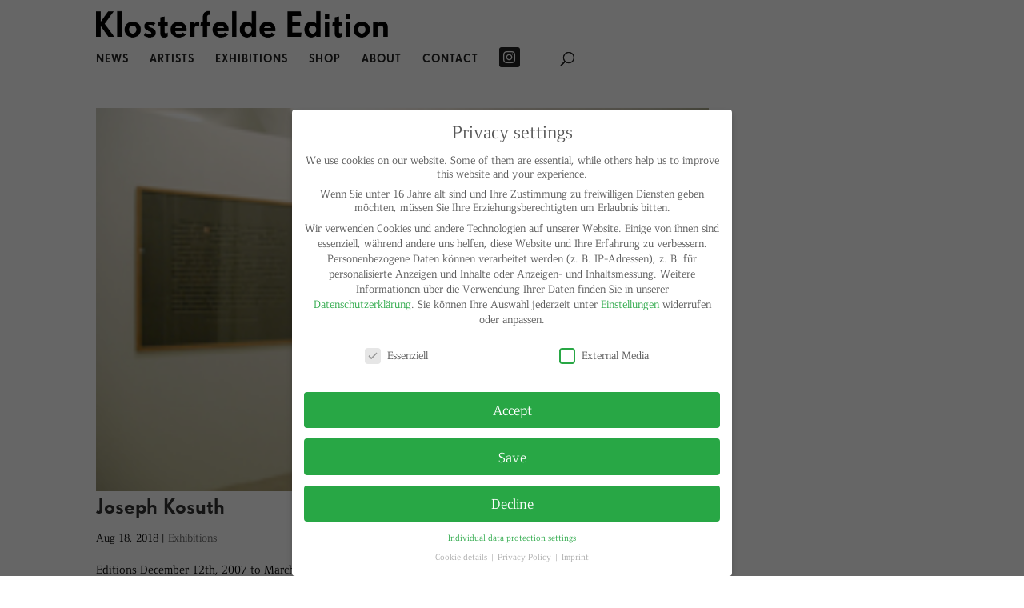

--- FILE ---
content_type: text/html; charset=UTF-8
request_url: https://www.klosterfeldeedition.de/en/tag/joseph-kosuth-en/
body_size: 25249
content:
<!DOCTYPE html>
<html lang="en-GB">
<head>
<meta charset="UTF-8" />
<meta http-equiv="X-UA-Compatible" content="IE=edge">
<link rel="pingback" href="https://www.klosterfeldeedition.de/xmlrpc.php" />
<script type="text/javascript">
document.documentElement.className = 'js';
</script>
<style id="et-divi-userfonts">@font-face { font-family: "Grotesk New"; font-display: swap;  src: url("https://www.klosterfeldeedition.de/klosterfelde/wp-content/uploads/et-fonts/SUPGCMLF.ttf") format("truetype"); }@font-face { font-family: "foundry"; font-display: swap;  src: url("https://www.klosterfeldeedition.de/wp-content/uploads/et-fonts/FOFRSFBK.otf") format("opentype"); }@font-face { font-family: "Grotesk"; font-display: swap;  src: url("https://www.klosterfeldeedition.de/klosterfelde/wp-content/uploads/et-fonts/FontFont-SuperGroteskPro-Medium.otf") format("opentype"); }</style><meta name='robots' content='index, follow, max-image-preview:large, max-snippet:-1, max-video-preview:-1' />
<script type="text/javascript">
let jqueryParams=[],jQuery=function(r){return jqueryParams=[...jqueryParams,r],jQuery},$=function(r){return jqueryParams=[...jqueryParams,r],$};window.jQuery=jQuery,window.$=jQuery;let customHeadScripts=!1;jQuery.fn=jQuery.prototype={},$.fn=jQuery.prototype={},jQuery.noConflict=function(r){if(window.jQuery)return jQuery=window.jQuery,$=window.jQuery,customHeadScripts=!0,jQuery.noConflict},jQuery.ready=function(r){jqueryParams=[...jqueryParams,r]},$.ready=function(r){jqueryParams=[...jqueryParams,r]},jQuery.load=function(r){jqueryParams=[...jqueryParams,r]},$.load=function(r){jqueryParams=[...jqueryParams,r]},jQuery.fn.ready=function(r){jqueryParams=[...jqueryParams,r]},$.fn.ready=function(r){jqueryParams=[...jqueryParams,r]};</script>
<!-- This site is optimized with the Yoast SEO plugin v24.5 - https://yoast.com/wordpress/plugins/seo/ -->
<title>Joseph Kosuth Archive &#8211; Klosterfelde Edition</title>
<link rel="canonical" href="https://www.klosterfeldeedition.de/en/tag/joseph-kosuth-en/" />
<meta property="og:locale" content="en_GB" />
<meta property="og:type" content="article" />
<meta property="og:title" content="Joseph Kosuth Archive &#8211; Klosterfelde Edition" />
<meta property="og:url" content="https://www.klosterfeldeedition.de/en/tag/joseph-kosuth-en/" />
<meta property="og:site_name" content="Klosterfelde Edition" />
<meta property="og:image" content="https://www.klosterfeldeedition.de/wp-content/uploads/2019/02/Logo-Editions.png" />
<meta property="og:image:width" content="606" />
<meta property="og:image:height" content="67" />
<meta property="og:image:type" content="image/png" />
<meta name="twitter:card" content="summary_large_image" />
<script type="application/ld+json" class="yoast-schema-graph">{"@context":"https://schema.org","@graph":[{"@type":"CollectionPage","@id":"https://www.klosterfeldeedition.de/en/tag/joseph-kosuth-en/","url":"https://www.klosterfeldeedition.de/en/tag/joseph-kosuth-en/","name":"Joseph Kosuth Archive &#8211; Klosterfelde Edition","isPartOf":{"@id":"https://www.klosterfeldeedition.de/en/#website"},"primaryImageOfPage":{"@id":"https://www.klosterfeldeedition.de/en/tag/joseph-kosuth-en/#primaryimage"},"image":{"@id":"https://www.klosterfeldeedition.de/en/tag/joseph-kosuth-en/#primaryimage"},"thumbnailUrl":"https://www.klosterfeldeedition.de/wp-content/uploads/2018/09/23_1212666047_Kosuth-exhi.jpg","inLanguage":"en-GB"},{"@type":"ImageObject","inLanguage":"en-GB","@id":"https://www.klosterfeldeedition.de/en/tag/joseph-kosuth-en/#primaryimage","url":"https://www.klosterfeldeedition.de/wp-content/uploads/2018/09/23_1212666047_Kosuth-exhi.jpg","contentUrl":"https://www.klosterfeldeedition.de/wp-content/uploads/2018/09/23_1212666047_Kosuth-exhi.jpg","width":227,"height":142},{"@type":"WebSite","@id":"https://www.klosterfeldeedition.de/en/#website","url":"https://www.klosterfeldeedition.de/en/","name":"Klosterfelde Edition","description":"gallery &amp; publisher of editions and multiples since 1990","potentialAction":[{"@type":"SearchAction","target":{"@type":"EntryPoint","urlTemplate":"https://www.klosterfeldeedition.de/en/?s={search_term_string}"},"query-input":{"@type":"PropertyValueSpecification","valueRequired":true,"valueName":"search_term_string"}}],"inLanguage":"en-GB"}]}</script>
<!-- / Yoast SEO plugin. -->
<link rel="alternate" type="application/rss+xml" title="Klosterfelde Edition &raquo; Feed" href="https://www.klosterfeldeedition.de/en/feed/" />
<link rel="alternate" type="application/rss+xml" title="Klosterfelde Edition &raquo; Comments Feed" href="https://www.klosterfeldeedition.de/en/comments/feed/" />
<link rel="alternate" type="application/rss+xml" title="Klosterfelde Edition &raquo; Joseph Kosuth Tag Feed" href="https://www.klosterfeldeedition.de/en/tag/joseph-kosuth-en/feed/" />
<meta content="Divi Child-Theme Klosterfelde v.1.0.0" name="generator"/><!-- <link rel='stylesheet' id='wp-block-library-css' href='https://www.klosterfeldeedition.de/wp-includes/css/dist/block-library/style.min.css?ver=6.5.7' type='text/css' media='all' /> -->
<link rel="stylesheet" type="text/css" href="//www.klosterfeldeedition.de/wp-content/cache/wpfc-minified/7zjox486/4lvdj.css" media="all"/>
<style id='wp-block-library-theme-inline-css' type='text/css'>
.wp-block-audio figcaption{color:#555;font-size:13px;text-align:center}.is-dark-theme .wp-block-audio figcaption{color:#ffffffa6}.wp-block-audio{margin:0 0 1em}.wp-block-code{border:1px solid #ccc;border-radius:4px;font-family:Menlo,Consolas,monaco,monospace;padding:.8em 1em}.wp-block-embed figcaption{color:#555;font-size:13px;text-align:center}.is-dark-theme .wp-block-embed figcaption{color:#ffffffa6}.wp-block-embed{margin:0 0 1em}.blocks-gallery-caption{color:#555;font-size:13px;text-align:center}.is-dark-theme .blocks-gallery-caption{color:#ffffffa6}.wp-block-image figcaption{color:#555;font-size:13px;text-align:center}.is-dark-theme .wp-block-image figcaption{color:#ffffffa6}.wp-block-image{margin:0 0 1em}.wp-block-pullquote{border-bottom:4px solid;border-top:4px solid;color:currentColor;margin-bottom:1.75em}.wp-block-pullquote cite,.wp-block-pullquote footer,.wp-block-pullquote__citation{color:currentColor;font-size:.8125em;font-style:normal;text-transform:uppercase}.wp-block-quote{border-left:.25em solid;margin:0 0 1.75em;padding-left:1em}.wp-block-quote cite,.wp-block-quote footer{color:currentColor;font-size:.8125em;font-style:normal;position:relative}.wp-block-quote.has-text-align-right{border-left:none;border-right:.25em solid;padding-left:0;padding-right:1em}.wp-block-quote.has-text-align-center{border:none;padding-left:0}.wp-block-quote.is-large,.wp-block-quote.is-style-large,.wp-block-quote.is-style-plain{border:none}.wp-block-search .wp-block-search__label{font-weight:700}.wp-block-search__button{border:1px solid #ccc;padding:.375em .625em}:where(.wp-block-group.has-background){padding:1.25em 2.375em}.wp-block-separator.has-css-opacity{opacity:.4}.wp-block-separator{border:none;border-bottom:2px solid;margin-left:auto;margin-right:auto}.wp-block-separator.has-alpha-channel-opacity{opacity:1}.wp-block-separator:not(.is-style-wide):not(.is-style-dots){width:100px}.wp-block-separator.has-background:not(.is-style-dots){border-bottom:none;height:1px}.wp-block-separator.has-background:not(.is-style-wide):not(.is-style-dots){height:2px}.wp-block-table{margin:0 0 1em}.wp-block-table td,.wp-block-table th{word-break:normal}.wp-block-table figcaption{color:#555;font-size:13px;text-align:center}.is-dark-theme .wp-block-table figcaption{color:#ffffffa6}.wp-block-video figcaption{color:#555;font-size:13px;text-align:center}.is-dark-theme .wp-block-video figcaption{color:#ffffffa6}.wp-block-video{margin:0 0 1em}.wp-block-template-part.has-background{margin-bottom:0;margin-top:0;padding:1.25em 2.375em}
</style>
<style id='global-styles-inline-css' type='text/css'>
body{--wp--preset--color--black: #000000;--wp--preset--color--cyan-bluish-gray: #abb8c3;--wp--preset--color--white: #ffffff;--wp--preset--color--pale-pink: #f78da7;--wp--preset--color--vivid-red: #cf2e2e;--wp--preset--color--luminous-vivid-orange: #ff6900;--wp--preset--color--luminous-vivid-amber: #fcb900;--wp--preset--color--light-green-cyan: #7bdcb5;--wp--preset--color--vivid-green-cyan: #00d084;--wp--preset--color--pale-cyan-blue: #8ed1fc;--wp--preset--color--vivid-cyan-blue: #0693e3;--wp--preset--color--vivid-purple: #9b51e0;--wp--preset--gradient--vivid-cyan-blue-to-vivid-purple: linear-gradient(135deg,rgba(6,147,227,1) 0%,rgb(155,81,224) 100%);--wp--preset--gradient--light-green-cyan-to-vivid-green-cyan: linear-gradient(135deg,rgb(122,220,180) 0%,rgb(0,208,130) 100%);--wp--preset--gradient--luminous-vivid-amber-to-luminous-vivid-orange: linear-gradient(135deg,rgba(252,185,0,1) 0%,rgba(255,105,0,1) 100%);--wp--preset--gradient--luminous-vivid-orange-to-vivid-red: linear-gradient(135deg,rgba(255,105,0,1) 0%,rgb(207,46,46) 100%);--wp--preset--gradient--very-light-gray-to-cyan-bluish-gray: linear-gradient(135deg,rgb(238,238,238) 0%,rgb(169,184,195) 100%);--wp--preset--gradient--cool-to-warm-spectrum: linear-gradient(135deg,rgb(74,234,220) 0%,rgb(151,120,209) 20%,rgb(207,42,186) 40%,rgb(238,44,130) 60%,rgb(251,105,98) 80%,rgb(254,248,76) 100%);--wp--preset--gradient--blush-light-purple: linear-gradient(135deg,rgb(255,206,236) 0%,rgb(152,150,240) 100%);--wp--preset--gradient--blush-bordeaux: linear-gradient(135deg,rgb(254,205,165) 0%,rgb(254,45,45) 50%,rgb(107,0,62) 100%);--wp--preset--gradient--luminous-dusk: linear-gradient(135deg,rgb(255,203,112) 0%,rgb(199,81,192) 50%,rgb(65,88,208) 100%);--wp--preset--gradient--pale-ocean: linear-gradient(135deg,rgb(255,245,203) 0%,rgb(182,227,212) 50%,rgb(51,167,181) 100%);--wp--preset--gradient--electric-grass: linear-gradient(135deg,rgb(202,248,128) 0%,rgb(113,206,126) 100%);--wp--preset--gradient--midnight: linear-gradient(135deg,rgb(2,3,129) 0%,rgb(40,116,252) 100%);--wp--preset--font-size--small: 13px;--wp--preset--font-size--medium: 20px;--wp--preset--font-size--large: 36px;--wp--preset--font-size--x-large: 42px;--wp--preset--spacing--20: 0.44rem;--wp--preset--spacing--30: 0.67rem;--wp--preset--spacing--40: 1rem;--wp--preset--spacing--50: 1.5rem;--wp--preset--spacing--60: 2.25rem;--wp--preset--spacing--70: 3.38rem;--wp--preset--spacing--80: 5.06rem;--wp--preset--shadow--natural: 6px 6px 9px rgba(0, 0, 0, 0.2);--wp--preset--shadow--deep: 12px 12px 50px rgba(0, 0, 0, 0.4);--wp--preset--shadow--sharp: 6px 6px 0px rgba(0, 0, 0, 0.2);--wp--preset--shadow--outlined: 6px 6px 0px -3px rgba(255, 255, 255, 1), 6px 6px rgba(0, 0, 0, 1);--wp--preset--shadow--crisp: 6px 6px 0px rgba(0, 0, 0, 1);}body { margin: 0;--wp--style--global--content-size: 823px;--wp--style--global--wide-size: 1080px; }.wp-site-blocks > .alignleft { float: left; margin-right: 2em; }.wp-site-blocks > .alignright { float: right; margin-left: 2em; }.wp-site-blocks > .aligncenter { justify-content: center; margin-left: auto; margin-right: auto; }:where(.is-layout-flex){gap: 0.5em;}:where(.is-layout-grid){gap: 0.5em;}body .is-layout-flow > .alignleft{float: left;margin-inline-start: 0;margin-inline-end: 2em;}body .is-layout-flow > .alignright{float: right;margin-inline-start: 2em;margin-inline-end: 0;}body .is-layout-flow > .aligncenter{margin-left: auto !important;margin-right: auto !important;}body .is-layout-constrained > .alignleft{float: left;margin-inline-start: 0;margin-inline-end: 2em;}body .is-layout-constrained > .alignright{float: right;margin-inline-start: 2em;margin-inline-end: 0;}body .is-layout-constrained > .aligncenter{margin-left: auto !important;margin-right: auto !important;}body .is-layout-constrained > :where(:not(.alignleft):not(.alignright):not(.alignfull)){max-width: var(--wp--style--global--content-size);margin-left: auto !important;margin-right: auto !important;}body .is-layout-constrained > .alignwide{max-width: var(--wp--style--global--wide-size);}body .is-layout-flex{display: flex;}body .is-layout-flex{flex-wrap: wrap;align-items: center;}body .is-layout-flex > *{margin: 0;}body .is-layout-grid{display: grid;}body .is-layout-grid > *{margin: 0;}body{padding-top: 0px;padding-right: 0px;padding-bottom: 0px;padding-left: 0px;}.wp-element-button, .wp-block-button__link{background-color: #32373c;border-width: 0;color: #fff;font-family: inherit;font-size: inherit;line-height: inherit;padding: calc(0.667em + 2px) calc(1.333em + 2px);text-decoration: none;}.has-black-color{color: var(--wp--preset--color--black) !important;}.has-cyan-bluish-gray-color{color: var(--wp--preset--color--cyan-bluish-gray) !important;}.has-white-color{color: var(--wp--preset--color--white) !important;}.has-pale-pink-color{color: var(--wp--preset--color--pale-pink) !important;}.has-vivid-red-color{color: var(--wp--preset--color--vivid-red) !important;}.has-luminous-vivid-orange-color{color: var(--wp--preset--color--luminous-vivid-orange) !important;}.has-luminous-vivid-amber-color{color: var(--wp--preset--color--luminous-vivid-amber) !important;}.has-light-green-cyan-color{color: var(--wp--preset--color--light-green-cyan) !important;}.has-vivid-green-cyan-color{color: var(--wp--preset--color--vivid-green-cyan) !important;}.has-pale-cyan-blue-color{color: var(--wp--preset--color--pale-cyan-blue) !important;}.has-vivid-cyan-blue-color{color: var(--wp--preset--color--vivid-cyan-blue) !important;}.has-vivid-purple-color{color: var(--wp--preset--color--vivid-purple) !important;}.has-black-background-color{background-color: var(--wp--preset--color--black) !important;}.has-cyan-bluish-gray-background-color{background-color: var(--wp--preset--color--cyan-bluish-gray) !important;}.has-white-background-color{background-color: var(--wp--preset--color--white) !important;}.has-pale-pink-background-color{background-color: var(--wp--preset--color--pale-pink) !important;}.has-vivid-red-background-color{background-color: var(--wp--preset--color--vivid-red) !important;}.has-luminous-vivid-orange-background-color{background-color: var(--wp--preset--color--luminous-vivid-orange) !important;}.has-luminous-vivid-amber-background-color{background-color: var(--wp--preset--color--luminous-vivid-amber) !important;}.has-light-green-cyan-background-color{background-color: var(--wp--preset--color--light-green-cyan) !important;}.has-vivid-green-cyan-background-color{background-color: var(--wp--preset--color--vivid-green-cyan) !important;}.has-pale-cyan-blue-background-color{background-color: var(--wp--preset--color--pale-cyan-blue) !important;}.has-vivid-cyan-blue-background-color{background-color: var(--wp--preset--color--vivid-cyan-blue) !important;}.has-vivid-purple-background-color{background-color: var(--wp--preset--color--vivid-purple) !important;}.has-black-border-color{border-color: var(--wp--preset--color--black) !important;}.has-cyan-bluish-gray-border-color{border-color: var(--wp--preset--color--cyan-bluish-gray) !important;}.has-white-border-color{border-color: var(--wp--preset--color--white) !important;}.has-pale-pink-border-color{border-color: var(--wp--preset--color--pale-pink) !important;}.has-vivid-red-border-color{border-color: var(--wp--preset--color--vivid-red) !important;}.has-luminous-vivid-orange-border-color{border-color: var(--wp--preset--color--luminous-vivid-orange) !important;}.has-luminous-vivid-amber-border-color{border-color: var(--wp--preset--color--luminous-vivid-amber) !important;}.has-light-green-cyan-border-color{border-color: var(--wp--preset--color--light-green-cyan) !important;}.has-vivid-green-cyan-border-color{border-color: var(--wp--preset--color--vivid-green-cyan) !important;}.has-pale-cyan-blue-border-color{border-color: var(--wp--preset--color--pale-cyan-blue) !important;}.has-vivid-cyan-blue-border-color{border-color: var(--wp--preset--color--vivid-cyan-blue) !important;}.has-vivid-purple-border-color{border-color: var(--wp--preset--color--vivid-purple) !important;}.has-vivid-cyan-blue-to-vivid-purple-gradient-background{background: var(--wp--preset--gradient--vivid-cyan-blue-to-vivid-purple) !important;}.has-light-green-cyan-to-vivid-green-cyan-gradient-background{background: var(--wp--preset--gradient--light-green-cyan-to-vivid-green-cyan) !important;}.has-luminous-vivid-amber-to-luminous-vivid-orange-gradient-background{background: var(--wp--preset--gradient--luminous-vivid-amber-to-luminous-vivid-orange) !important;}.has-luminous-vivid-orange-to-vivid-red-gradient-background{background: var(--wp--preset--gradient--luminous-vivid-orange-to-vivid-red) !important;}.has-very-light-gray-to-cyan-bluish-gray-gradient-background{background: var(--wp--preset--gradient--very-light-gray-to-cyan-bluish-gray) !important;}.has-cool-to-warm-spectrum-gradient-background{background: var(--wp--preset--gradient--cool-to-warm-spectrum) !important;}.has-blush-light-purple-gradient-background{background: var(--wp--preset--gradient--blush-light-purple) !important;}.has-blush-bordeaux-gradient-background{background: var(--wp--preset--gradient--blush-bordeaux) !important;}.has-luminous-dusk-gradient-background{background: var(--wp--preset--gradient--luminous-dusk) !important;}.has-pale-ocean-gradient-background{background: var(--wp--preset--gradient--pale-ocean) !important;}.has-electric-grass-gradient-background{background: var(--wp--preset--gradient--electric-grass) !important;}.has-midnight-gradient-background{background: var(--wp--preset--gradient--midnight) !important;}.has-small-font-size{font-size: var(--wp--preset--font-size--small) !important;}.has-medium-font-size{font-size: var(--wp--preset--font-size--medium) !important;}.has-large-font-size{font-size: var(--wp--preset--font-size--large) !important;}.has-x-large-font-size{font-size: var(--wp--preset--font-size--x-large) !important;}
.wp-block-navigation a:where(:not(.wp-element-button)){color: inherit;}
:where(.wp-block-post-template.is-layout-flex){gap: 1.25em;}:where(.wp-block-post-template.is-layout-grid){gap: 1.25em;}
:where(.wp-block-columns.is-layout-flex){gap: 2em;}:where(.wp-block-columns.is-layout-grid){gap: 2em;}
.wp-block-pullquote{font-size: 1.5em;line-height: 1.6;}
</style>
<!-- <link rel='stylesheet' id='contact-form-7-css' href='https://www.klosterfeldeedition.de/wp-content/plugins/contact-form-7/includes/css/styles.css?ver=5.9.8' type='text/css' media='all' /> -->
<!-- <link rel='stylesheet' id='page-list-style-css' href='https://www.klosterfeldeedition.de/wp-content/plugins/page-list/css/page-list.css?ver=5.9' type='text/css' media='all' /> -->
<!-- <link rel='stylesheet' id='borlabs-cookie-css' href='https://www.klosterfeldeedition.de/wp-content/cache/borlabs-cookie/borlabs-cookie_1_en.css?ver=2.2.59-38' type='text/css' media='all' /> -->
<!-- <link rel='stylesheet' id='divi-style-parent-css' href='https://www.klosterfeldeedition.de/wp-content/themes/Divi/style-static.min.css?ver=4.27.0' type='text/css' media='all' /> -->
<!-- <link rel='stylesheet' id='divi-style-pum-css' href='https://www.klosterfeldeedition.de/wp-content/themes/Divi-Child-Alan/style.css?ver=4.27.0' type='text/css' media='all' /> -->
<link rel="stylesheet" type="text/css" href="//www.klosterfeldeedition.de/wp-content/cache/wpfc-minified/6xxuc3ah/4lzdi.css" media="all"/>
<link rel="https://api.w.org/" href="https://www.klosterfeldeedition.de/wp-json/" /><link rel="alternate" type="application/json" href="https://www.klosterfeldeedition.de/wp-json/wp/v2/tags/1130" /><link rel="EditURI" type="application/rsd+xml" title="RSD" href="https://www.klosterfeldeedition.de/xmlrpc.php?rsd" />
<meta name="generator" content="WordPress 6.5.7" />
<!-- Stream WordPress user activity plugin v4.1.1 -->
<meta name="viewport" content="width=device-width, initial-scale=1.0, maximum-scale=1.0, user-scalable=0" /><meta name="facebook-domain-verification" content="z6v0hg7hyjprfiba18wmo981toym6q">
<script>	
$content = str_replace('@ET-DC@eyJkeW5hbWljIjp0cnVlLCJjb250ZW50IjoiY3VzdG9tX21ldGFfYWJvdXRfYXJ0aXN0Iiwic2V0dGluZ3MiOnsiYmVmb3JlIjoiIiwiYWZ0ZXIiOiIiLCJlbmFibGVfaHRtbCI6Im9uIn19@', '', $content);
</script><link rel="icon" href="https://www.klosterfeldeedition.de/wp-content/uploads/2020/04/favicon-150x150.png" sizes="32x32" />
<link rel="icon" href="https://www.klosterfeldeedition.de/wp-content/uploads/2020/04/favicon-300x300.png" sizes="192x192" />
<link rel="apple-touch-icon" href="https://www.klosterfeldeedition.de/wp-content/uploads/2020/04/favicon-300x300.png" />
<meta name="msapplication-TileImage" content="https://www.klosterfeldeedition.de/wp-content/uploads/2020/04/favicon-300x300.png" />
<style id="et-divi-customizer-global-cached-inline-styles">body,.et_pb_column_1_2 .et_quote_content blockquote cite,.et_pb_column_1_2 .et_link_content a.et_link_main_url,.et_pb_column_1_3 .et_quote_content blockquote cite,.et_pb_column_3_8 .et_quote_content blockquote cite,.et_pb_column_1_4 .et_quote_content blockquote cite,.et_pb_blog_grid .et_quote_content blockquote cite,.et_pb_column_1_3 .et_link_content a.et_link_main_url,.et_pb_column_3_8 .et_link_content a.et_link_main_url,.et_pb_column_1_4 .et_link_content a.et_link_main_url,.et_pb_blog_grid .et_link_content a.et_link_main_url,body .et_pb_bg_layout_light .et_pb_post p,body .et_pb_bg_layout_dark .et_pb_post p{font-size:15px}.et_pb_slide_content,.et_pb_best_value{font-size:17px}body{color:#000000}h1,h2,h3,h4,h5,h6{color:#333333}body{line-height:1.2em}#et_search_icon:hover,.mobile_menu_bar:before,.mobile_menu_bar:after,.et_toggle_slide_menu:after,.et-social-icon a:hover,.et_pb_sum,.et_pb_pricing li a,.et_pb_pricing_table_button,.et_overlay:before,.entry-summary p.price ins,.et_pb_member_social_links a:hover,.et_pb_widget li a:hover,.et_pb_filterable_portfolio .et_pb_portfolio_filters li a.active,.et_pb_filterable_portfolio .et_pb_portofolio_pagination ul li a.active,.et_pb_gallery .et_pb_gallery_pagination ul li a.active,.wp-pagenavi span.current,.wp-pagenavi a:hover,.nav-single a,.tagged_as a,.posted_in a{color:#000000}.et_pb_contact_submit,.et_password_protected_form .et_submit_button,.et_pb_bg_layout_light .et_pb_newsletter_button,.comment-reply-link,.form-submit .et_pb_button,.et_pb_bg_layout_light .et_pb_promo_button,.et_pb_bg_layout_light .et_pb_more_button,.et_pb_contact p input[type="checkbox"]:checked+label i:before,.et_pb_bg_layout_light.et_pb_module.et_pb_button{color:#000000}.footer-widget h4{color:#000000}.et-search-form,.nav li ul,.et_mobile_menu,.footer-widget li:before,.et_pb_pricing li:before,blockquote{border-color:#000000}.et_pb_counter_amount,.et_pb_featured_table .et_pb_pricing_heading,.et_quote_content,.et_link_content,.et_audio_content,.et_pb_post_slider.et_pb_bg_layout_dark,.et_slide_in_menu_container,.et_pb_contact p input[type="radio"]:checked+label i:before{background-color:#000000}.container,.et_pb_row,.et_pb_slider .et_pb_container,.et_pb_fullwidth_section .et_pb_title_container,.et_pb_fullwidth_section .et_pb_title_featured_container,.et_pb_fullwidth_header:not(.et_pb_fullscreen) .et_pb_fullwidth_header_container{max-width:1041px}.et_boxed_layout #page-container,.et_boxed_layout.et_non_fixed_nav.et_transparent_nav #page-container #top-header,.et_boxed_layout.et_non_fixed_nav.et_transparent_nav #page-container #main-header,.et_fixed_nav.et_boxed_layout #page-container #top-header,.et_fixed_nav.et_boxed_layout #page-container #main-header,.et_boxed_layout #page-container .container,.et_boxed_layout #page-container .et_pb_row{max-width:1201px}a{color:#4c4c4c}.nav li ul{border-color:#4c4c4c}.et_secondary_nav_enabled #page-container #top-header{background-color:#4c4c4c!important}#et-secondary-nav li ul{background-color:#4c4c4c}.et_header_style_centered .mobile_nav .select_page,.et_header_style_split .mobile_nav .select_page,.et_nav_text_color_light #top-menu>li>a,.et_nav_text_color_dark #top-menu>li>a,#top-menu a,.et_mobile_menu li a,.et_nav_text_color_light .et_mobile_menu li a,.et_nav_text_color_dark .et_mobile_menu li a,#et_search_icon:before,.et_search_form_container input,span.et_close_search_field:after,#et-top-navigation .et-cart-info{color:#222222}.et_search_form_container input::-moz-placeholder{color:#222222}.et_search_form_container input::-webkit-input-placeholder{color:#222222}.et_search_form_container input:-ms-input-placeholder{color:#222222}#top-menu li a,.et_search_form_container input{font-weight:normal;font-style:normal;text-transform:uppercase;text-decoration:none;letter-spacing:1px}.et_search_form_container input::-moz-placeholder{font-weight:normal;font-style:normal;text-transform:uppercase;text-decoration:none;letter-spacing:1px}.et_search_form_container input::-webkit-input-placeholder{font-weight:normal;font-style:normal;text-transform:uppercase;text-decoration:none;letter-spacing:1px}.et_search_form_container input:-ms-input-placeholder{font-weight:normal;font-style:normal;text-transform:uppercase;text-decoration:none;letter-spacing:1px}#top-menu li.current-menu-ancestor>a,#top-menu li.current-menu-item>a,#top-menu li.current_page_item>a{color:#4c4c4c}#main-footer{background-color:#ffffff}.footer-widget .et_pb_widget div,.footer-widget .et_pb_widget ul,.footer-widget .et_pb_widget ol,.footer-widget .et_pb_widget label{line-height:1.7em}#footer-widgets .footer-widget li:before{top:9.75px}.bottom-nav,.bottom-nav a,.bottom-nav li.current-menu-item a{color:#222222}#et-footer-nav .bottom-nav li.current-menu-item a{color:#222222}.bottom-nav a{font-weight:normal;font-style:normal;text-transform:uppercase;text-decoration:none}#footer-bottom{background-color:rgba(255,255,255,0.32)}#footer-info,#footer-info a{color:#222222}#footer-bottom .et-social-icon a{color:#222222}body .et_pb_button{background-color:#000000;border-width:0px!important;border-radius:5px}body.et_pb_button_helper_class .et_pb_button,body.et_pb_button_helper_class .et_pb_module.et_pb_button{color:#ffffff}body .et_pb_bg_layout_light.et_pb_button:hover,body .et_pb_bg_layout_light .et_pb_button:hover,body .et_pb_button:hover{color:#ffffff!important;background-color:#0c71c3;border-radius:5px}h1,h2,h3,h4,h5,h6,.et_quote_content blockquote p,.et_pb_slide_description .et_pb_slide_title{line-height:1.5em}@media only screen and (min-width:981px){.et_header_style_left #et-top-navigation,.et_header_style_split #et-top-navigation{padding:41px 0 0 0}.et_header_style_left #et-top-navigation nav>ul>li>a,.et_header_style_split #et-top-navigation nav>ul>li>a{padding-bottom:41px}.et_header_style_split .centered-inline-logo-wrap{width:82px;margin:-82px 0}.et_header_style_split .centered-inline-logo-wrap #logo{max-height:82px}.et_pb_svg_logo.et_header_style_split .centered-inline-logo-wrap #logo{height:82px}.et_header_style_centered #top-menu>li>a{padding-bottom:15px}.et_header_style_slide #et-top-navigation,.et_header_style_fullscreen #et-top-navigation{padding:32px 0 32px 0!important}.et_header_style_centered #main-header .logo_container{height:82px}.et_header_style_centered #logo{max-height:50%}.et_pb_svg_logo.et_header_style_centered #logo{height:50%}.et_header_style_centered.et_hide_primary_logo #main-header:not(.et-fixed-header) .logo_container,.et_header_style_centered.et_hide_fixed_logo #main-header.et-fixed-header .logo_container{height:14.76px}.et_fixed_nav #page-container .et-fixed-header#top-header{background-color:#4c4c4c!important}.et_fixed_nav #page-container .et-fixed-header#top-header #et-secondary-nav li ul{background-color:#4c4c4c}.et-fixed-header #top-menu a,.et-fixed-header #et_search_icon:before,.et-fixed-header #et_top_search .et-search-form input,.et-fixed-header .et_search_form_container input,.et-fixed-header .et_close_search_field:after,.et-fixed-header #et-top-navigation .et-cart-info{color:#222222!important}.et-fixed-header .et_search_form_container input::-moz-placeholder{color:#222222!important}.et-fixed-header .et_search_form_container input::-webkit-input-placeholder{color:#222222!important}.et-fixed-header .et_search_form_container input:-ms-input-placeholder{color:#222222!important}.et-fixed-header #top-menu li.current-menu-ancestor>a,.et-fixed-header #top-menu li.current-menu-item>a,.et-fixed-header #top-menu li.current_page_item>a{color:#4c4c4c!important}}@media only screen and (min-width:1301px){.et_pb_row{padding:26px 0}.et_pb_section{padding:52px 0}.single.et_pb_pagebuilder_layout.et_full_width_page .et_post_meta_wrapper{padding-top:78px}.et_pb_fullwidth_section{padding:0}}@media only screen and (max-width:980px){h1{font-size:24px}h2,.product .related h2,.et_pb_column_1_2 .et_quote_content blockquote p{font-size:20px}h3{font-size:17px}h4,.et_pb_circle_counter h3,.et_pb_number_counter h3,.et_pb_column_1_3 .et_pb_post h2,.et_pb_column_1_4 .et_pb_post h2,.et_pb_blog_grid h2,.et_pb_column_1_3 .et_quote_content blockquote p,.et_pb_column_3_8 .et_quote_content blockquote p,.et_pb_column_1_4 .et_quote_content blockquote p,.et_pb_blog_grid .et_quote_content blockquote p,.et_pb_column_1_3 .et_link_content h2,.et_pb_column_3_8 .et_link_content h2,.et_pb_column_1_4 .et_link_content h2,.et_pb_blog_grid .et_link_content h2,.et_pb_column_1_3 .et_audio_content h2,.et_pb_column_3_8 .et_audio_content h2,.et_pb_column_1_4 .et_audio_content h2,.et_pb_blog_grid .et_audio_content h2,.et_pb_column_3_8 .et_pb_audio_module_content h2,.et_pb_column_1_3 .et_pb_audio_module_content h2,.et_pb_gallery_grid .et_pb_gallery_item h3,.et_pb_portfolio_grid .et_pb_portfolio_item h2,.et_pb_filterable_portfolio_grid .et_pb_portfolio_item h2{font-size:14px}.et_pb_slider.et_pb_module .et_pb_slides .et_pb_slide_description .et_pb_slide_title{font-size:36px}.et_pb_gallery_grid .et_pb_gallery_item h3,.et_pb_portfolio_grid .et_pb_portfolio_item h2,.et_pb_filterable_portfolio_grid .et_pb_portfolio_item h2,.et_pb_column_1_4 .et_pb_audio_module_content h2{font-size:12px}h5{font-size:12px}h6{font-size:11px}.et_pb_section{padding:40px 0}.et_pb_section.et_pb_fullwidth_section{padding:0}.et_pb_row,.et_pb_column .et_pb_row_inner{padding:20px 0}}	h1,h2,h3,h4,h5,h6{font-family:'Grotesk New',Helvetica,Arial,Lucida,sans-serif}body,input,textarea,select{font-family:'foundry',Helvetica,Arial,Lucida,sans-serif}#main-header,#et-top-navigation{font-family:'Grotesk',Helvetica,Arial,Lucida,sans-serif}#menu-item-48216 ul.sub-menu,#main-header .et_mobile_menu li#menu-item-48216 ul{display:unset!important}li#menu-item-62637 a{padding:0px!important;display:initial}.nav li ul{width:130px!important;padding:10px 0px!important}.et_mobile_menu li#menu-item-62637{margin-top:-10px;padding-bottom:10px}.et_mobile_menu .menu-item-has-children>a{background:none}form .mc4wp-form-fields input[type=email],form .mc4wp-form-fields input[type=text]{width:100%!important;padding:14px;background:#fff;border:1px solid #000}form .mc4wp-form-fields input[type=submit]{width:100%!important;margin-top:5px;background:#000;width:100%;padding:8px 20px 8px 20px;color:#fff;font-size:18px;border:1px solid #fff;border-radius:0;-moz-border-radius:0;-webkit-border-radius:0}form .mc4wp-form-fields input[type=submit]:hover{background:#fff;border:1px solid #000;color:#000;border-radius:0;-moz-border-radius:0;-webkit-border-radius:0}form .mc4wp-form-fields p.datenschutz{font-size:12px!important;line-height:1.5em;color:#666}form .mc4wp-form-fields h2{color:#000;font-size:22px}form .mc4wp-form-fields input[type=checkbox]{margin:0px 5px 0px 0px}#logo{margin-left:-3px}#main-header,#et-top-navigation{font-family:'Super Grotesk',Helvetica,Arial,Lucida,sans-serif!important}@media (max-width:1024px){#logo{margin-left:0px}}.logo_container a img{float:left!important}#et-top-navigation{text-align:left;top:-20px}.logo_container{position:relative;top:10px}@media (max-width:980px){.et_header_style_centered #logo{max-height:30px;top:-12px;position:relative}.et_pb_row{width:90%!important}.logo_container{margin-bottom:-20px}#menu-item-58405 a:before{top:0px!important;left:-5px!important}.about_artist_description{width:100%!important;margin-bottom:25px!important}}@media (max-width:425px){.et_header_style_centered #logo{max-height:30px;top:-16px;position:relative}.logo_container{margin-bottom:0px}#popmake-57675{width:90%!important;top:90px!important}#popmake-57675 .popmake-close{right:-13px!important}.artist_button a{width:100%}.artist-form-button{width:100%;display:block!important}.artist_button{margin-top:0;background-color:transparent!important;margin-bottom:20px!important;border:0!important}.btn_shop{margin-top:15px}}@media only screen and (max-width:980px){#top-menu-nav,#top-menu{display:none}#et_mobile_nav_menu{display:block}}@media only screen and (max-width:768px){#et-top-navigation{top:-10px}.et_header_style_centered #main-header{padding-bottom:0}}.container{width:90%!important}.nav li ul{width:340px}#top-menu li li a{width:100%!important}#top-menu li li{width:100%!important}@media screen and (max-width:900px){.notonmobile{display:none}}@media all and (min-width:1100px) and (max-width:1405px){.notondesktop{display:none!important}}@media all and (min-width:1405px){.notondesktop{display:none!important}}.image-border{border:1px solid #999999}.image-border-img{width:70%;border:1px solid #999999;text-align:center;margin-top:20px;padding:4px 4px 0 4px}@media all and (max-width:425px){.image-border-img,.image-border-main-img{width:100%!important}.artist_button{width:100%;text-align:center;background-color:#000;border:1px solid #000;padding-top:7px;padding-bottom:7px!important}.artist_button:hover{width:100%;text-align:center;background-color:#fff;border:1px solid #000;color:#fff;padding-top:7px;padding-bottom:7px!important}.artist_button:hover>.artist-form-button{color:#000;background-color:#fff;border:1px solid #fff}}.firstP{padding-bottom:0}.artist_button{margin-top:15px;margin-bottom:5px}.artist-form-button{color:#fff;background-color:#000;border:1px solid #000;padding:5px 10px}.artist-form-button:hover{color:#000;background-color:#fff;border:1px solid #000}.image-border-main-img{width:70%;border:1px solid #999999;text-align:center;padding-top:3px}.image-style{width:70%;text-align:center;padding-top:3px}.et_project_meta{display:none}.et_full_width_portfolio_page #left-area{width:100%!important}.projects-view .et_pb_module_header h4{margin-top:0}.projects-view p.post-meta{color:#000000!important;font-family:'Super Grotesk C',Helvetica,Arial,Lucida,sans-serif}@media (max-width:700px){.projects-view p.post-meta{padding-top:15px}}.projects-view p.post-meta>a{font-size:18px!important;font-weight:500!important;pointer-events:none;cursor:default}.projects-view .et_portfolio_image{width:370px;float:left;margin-bottom:40px;margin-right:20px;padding-top:1px}.projects-view .et_pb_portfolio_item{clear:both}.et_pb_module_header{margin-top:0!important}.et_pb_text_inner strong,b{color:#000!important}@media (max-width:660px){.projects-view p.post-meta{padding-bottom:0px;margin-top:20px}.projects-view .et_portfolio_image{width:100%;float:none;margin-bottom:0;margin-right:0}.projects-view .et_pb_portfolio_item{}}.single-project.et_pb_pagebuilder_layout .nav-single{width:100%!important}#main-header{-webkit-box-shadow:0 0 0 rgba(0,0,0,.1)!important;-moz-box-shadow:0 0 0 rgba(0,0,0,.1)!important;box-shadow:0 0 0 rgba(0,0,0,.1)!important}#menu-item-47210-en{position:absolute;right:0px;top:5px}#menu-item-47210-de{position:absolute;right:15px;top:5px}#menu-item-50200 a:before{font-family:ETmodules!important;content:"\e093"!important;background-color:#222222;color:#fff;padding:5px;font-size:15px;border-radius:3px}#top-menu li.menu-item-50200,#top-menu li.menu-item-50226{margin-right:5px}#top-menu li.menu-item-47210-de{padding-right:40px!important;margin-right:0px!important}#menu-item-50199 a:before{font-family:ETmodules!important;content:"\e09a"!important;background-color:#222222;color:#fff;padding:5px;font-size:15px;border-radius:3px}#menu-item-58405 a:before{content:"";background-image:url(https://www.klosterfeldeedition.de/wp-content/uploads/2020/06/Logo-Black-A-Gallery-Website.jpg);height:25px;width:25px;background-size:contain;display:inline-block;background-repeat:no-repeat;margin-left:-16px;margin-bottom:-6px;border-radius:3px}#menu-item-58439 a:before{content:"";background-image:url(https://www.klosterfeldeedition.de/wp-content/uploads/2020/06/artspace.png);height:25px;width:25px;background-size:contain;display:inline-block;background-repeat:no-repeat;margin-left:-16px;margin-bottom:-6px;border-radius:3px}#menu-item-58405 a:hover,#menu-item-58439 a:hover{background-color:rgba(255,255,255,0)!important}@media all and (max-width:980px){#menu-item-58405 a:before,#menu-item-58439 a:before{margin-left:0px!important}}.copyr{float:right;text-transform:none!important}#top-menu li:not(.menu-item-50200):not(.menu-item-50199) a:hover,.current_page_item:not(.lang-item){background-color:#000;color:#fff!important}#top-menu .current_page_item a,.current-page-ancestor a,.current-menu-item a,.current_page_parent a{background-color:#000!important;color:#fff!important}#top-menu li{padding-right:0px!important;margin-right:22px}@media only screen and (min-width:981px){.et_header_style_centered #top-menu>li>a{padding-bottom:0px}}#et-footer-nav li a:hover{background-color:#000;color:#fff!important}.et_mobile_menu .current_page_item a{background-color:#000;color:#fff!important}.et_mobile_menu .menu-item-47210-de{margin-right:35px}.et_mobile_menu .menu-item-47210-en{margin-right:25px}#et-footer-nav .current_page_item a{background-color:#000!important;color:#fff!important}#et-footer-nav li{padding-right:0px!important;margin-right:22px}@media only screen and (min-width:981px){.et_header_style_centered #et-footer-nav>li>a{padding-bottom:0px}}h4.et_pb_module_header{position:relative;font-size:16px!important}.project-title{display:none}@media (max-width:1024px){#et_mobile_nav_menu{margin-top:8%!important}.logo-container{top:0!important}}@media only screen and (min-width:800px){#left-area a img{float:left;width:100%;padding-right:0px;padding-bottom:0px;margin-right:20px;margin-bottom:0px}article{clear:both}}‪#top‬-menu .menu-item-has-children>a:first-child{padding-right:0px!important;padding-bottom:17px!important}#top-menu .menu-item-has-children>a:first-child:after{content:'';margin-top:-2px}#top-menu .menu-item-has-children>a:first-child{padding-right:0px}ul.sub-menu{display:none!important}.menu-item-48082>ul.sub-menu>li,#menu-item-47230>ul.sub-menu>li{display:none!important}@media (max-width:1024px){#main-content .container{padding-top:0px}}@media (max-width:1024px){.et_pb_section{padding:0 0 50px 0}}@media (min-width:1024px){#et_mobile_nav_menu{margin-top:0!important}.et_pb_section{padding-top:0px!important}#main-content .container{padding-top:0px!important}}p.mehr{padding-top:1em;font-weight:400!important;font-family:'Foundry',Helvetica,Arial,Lucida,sans-serif}.et_pb_portfolio_item .post-meta{margin-top:0!important}.publications-title .et_pb_text_inner h4{padding:0!important;margin:0}.exhibition-title .et_pb_text_inner h4{padding-bottom:0}.category-exhibitions>.entry-content>.et-boc>.et_builder_inner_content>.et_pb_section>.et_pb_row>.et_pb_column>.et_pb_text_2>.et_pb_text_inner{font-weight:500}.project_category-albrecht-pischel .et_pb_text_2 .et_pb_text_inner,.project_category-axel-loytved .et_pb_text_2 .et_pb_text_inner,.project_category-cecile-b-evans .et_pb_text_2 .et_pb_text_inner,.project_category-cecile-b-evans-yuri-pattison .et_pb_text_2 .et_pb_text_inner,.project_category-christian-jankowski .et_pb_text_2 .et_pb_text_inner,.project_category-dan-peterman .et_pb_text_2 .et_pb_text_inner,.project_category-daniel-spoerri .et_pb_text_2 .et_pb_text_inner,.project_category-do-it-yourself .et_pb_text_2 .et_pb_text_inner,.project_category-donald-baechler .et_pb_text_2 .et_pb_text_inner,.project_category-dorothy-iannone .et_pb_text_2 .et_pb_text_inner,.project_category-felix-kiessling .et_pb_text_2 .et_pb_text_inner,.project_category-fiete-stolte .et_pb_text_2 .et_pb_text_inner,.project_category-franz-west .et_pb_text_2 .et_pb_text_inner,.project_category-general-idea .et_pb_text_2 .et_pb_text_inner,.project_category-haim-steinbach .et_pb_text_2 .et_pb_text_inner,.project_category-hanne-darboven .et_pb_text_2 .et_pb_text_inner,.project_category-henrik-olesen .et_pb_text_2 .et_pb_text_inner,.project_category-john-bock .et_pb_text_2 .et_pb_text_inner,.project_category-jonas-lipps .et_pb_text_2 .et_pb_text_inner,.project_category-jorinde-voigt .et_pb_text_2 .et_pb_text_inner,.project_category-joseph-kosuth .et_pb_text_2 .et_pb_text_inner,.project_category-juergen-drescher .et_pb_text_2 .et_pb_text_inner,.project_category-kay-rosen .et_pb_text_2 .et_pb_text_inner,.project_category-lawrence-weiner .et_pb_text_2 .et_pb_text_inner,.project_category-lily-van-der-stokker .et_pb_text_2 .et_pb_text_inner,.project_category-lisa-oppenheim .et_pb_text_2 .et_pb_text_inner,.project_category-matt-mullican .et_pb_text_2 .et_pb_text_inner,.project_category-matthew-antezzo .et_pb_text_2 .et_pb_text_inner,.project_category-michael-kleine .et_pb_text_2 .et_pb_text_inner,.project_category-rirkrit-tiravanija .et_pb_text_2 .et_pb_text_inner,.project_category-rosa-ruecker .et_pb_text_2 .et_pb_text_inner,.project_category-rosemarie-trockel .et_pb_text_2 .et_pb_text_inner,.project_category-rosemarie-trockel-carsten-hoeller .et_pb_text_2 .et_pb_text_inner,.project_category-s-m-s .et_pb_text_2 .et_pb_text_inner,.project_category-steven-pippin .et_pb_text_2 .et_pb_text_inner,.project_category-thomas-demand .et_pb_text_2 .et_pb_text_inner,.project_category-tobias-buche .et_pb_text_2 .et_pb_text_inner,.project_category-ulrike-heise .et_pb_text_2 .et_pb_text_inner,.project_category-werner-buettner .et_pb_text_2 .et_pb_text_inner,.project_category-wilhelm-klotzek .et_pb_text_2 .et_pb_text_inner,.project_category-yuri-pattison .et_pb_text_2 .et_pb_text_inner,.project_category-john-baldessari .et_pb_text_2 .et_pb_text_inner,.project_category-klaus-vom-bruch .et_pb_text_2 .et_pb_text_inner,.project_category-editions-for-love-podium .et_pb_text_2 .et_pb_text_inner,.work-by{font-family:'Super Grotesk',Helvetica,Arial,Lucida,sans-serif;font-weight:500!important;font-size:18px}.work-by h4{padding-bottom:0;margin-bottom:0;line-height:1.2em}.post-48157 b,.post-48169 b,.post-48181 b,.post-48191 b,.post-48201 b,.post-48254 b,.post-48262 b,.post-48271 b,.post-48285 b,.post-48300 b,.post-48311 b,.post-48319 b,.post-48330 b,.post-48338 b,.post-48346 b,.post-48356 b,.post-48365 b,.post-48373 b{font-family:'Super Grotesk',Helvetica,Arial,Lucida,sans-serif;font-weight:500;font-size:18px}.projects-view h4 a.head_p{font-family:'Foundry',Helvetica,Arial,Lucida,sans-serif}.bottom-nav{font-family:'Super Grotesk',Helvetica,Arial,Lucida,sans-serif}.exhibition-style-off>.et_pb_text_inner h5{padding-bottom:0}.editions-style-off>.et_pb_text_inner{font-family:'Foundry',Helvetica,Arial,Lucida,sans-serif!important;font-weight:400}@media (max-width:700px){.category-exhibitions #et-boc{padding-left:20px;padding-right:20px}}.publications-fontweight h5{font-weight:500}.back-section-flex{display:flex}.back-section-flex-text{padding-left:3px;display:-webkit-box}.back-section-flex-text a{pointer-events:none;cursor:default;font-weight:600}.et_pb_posts_nav{display:none}.span600{font-weight:600}.span500{font-weight:500}.page-list-cols-3{column-gap:90px}.pages-dynamic .page-list-ext-image img{border:1px solid #999999}@media (min-width:767px) and (max-width:1023px){.page-list-ext-image{float:none!important}}h3.page-list-ext-title{padding-top:0px;font-weight:500!important;font-size:16px!important}h6{font-size:15px;padding-bottom:0}.exhibition-title{padding-bottom:10px;font-weight:600!important;font-size:15px!important;margin-bottom:-12px}.exhibition-post-title{padding-bottom:10px;font-weight:500!important;font-size:18px!important;margin-bottom:0px!important;line-height:1.2em!important}.editions-post-title{padding-bottom:0px;font-weight:500!important;font-size:15px!important;margin-bottom:0px!important;line-height:1.2em!important}.post_title_custom_style{margin-bottom:0!important}.exhibition-single-content h6,.exhibition-single-content h5,.exhibition-single-content h4{padding-bottom:0px!important;font-weight:500!important;font-size:15px!important;margin-bottom:0px!important;line-height:1.2em!important}.backlink-row{padding-bottom:0;padding-top:19px}.exhibitions-list-rows{padding:10px 0 0 0}.content-row{padding:0}.backlink-footer-row{padding-top:0}@font-face{font-family:"Super Grotesk";src:url("/wp-content/themes/Divi-Child-Alan/fonts/SuperGroteskPro.otf") format("opentype")}@font-face{font-family:"Super Grotesk C";src:url("/wp-content/uploads/et-fonts/SUPGCMLF-1.woff") format("woff")}@font-face{font-family:"Foundry";src:url("/wp-content/themes/Divi-Child-Alan/fonts/Foundry.woff") format("woff")}body{font-family:"Foundry"!important}h1,h2,h3,h4,h5,h6{font-family:'Super Grotesk C',Helvetica,Arial,Lucida,sans-serif!important}.post h1{padding-bottom:0;margin-bottom:5px}.page p,.page h4 a{font-weight:500!important}.full-size .et_pb_row{width:100%}.single-project h4{font-family:'Foundry',Helvetica,Arial,Lucida,sans-serif!important;margin-bottom:0!important;padding-bottom:0!important;line-height:1.2em;font-size:15px;color:#000}.single-project h4 a{pointer-events:none;cursor:default}.entry-content-padding{padding-top:0!important}.publications_list_row{padding:0 0 30px 0}.et_pb_image_publication{margin-right:20px!important}.publication_content h4{padding-bottom:0}.publication_repeater_content_size{width:70%}.publication_list_style .page-list-ext-image{border:1px solid #000;margin:0px 15px 0 0!important;width:105px;height:79px;text-align:center}.publication_list_style .page-list-ext-image img{width:75%;margin:0 auto!important}.page-list-ext-item{margin:-1px 0 10px 0!important;height:50px}.page-list-cols-3{column-gap:0px}.page-list-ext-image{margin:0px 15px 0 0!important;padding-bottom:15px!important}@media all and (min-width:981px){.page-list-ext .page-list-ext-item{width:90%}}.post-55085 img,.post-55105 img,.post-55141 img,.post-55145 img,.post-55150 img,.post-55154 img,.post-55166 img{width:50%}.post-55085 .et_portfolio_image,.post-55105 .et_portfolio_image,.post-55141 .et_portfolio_image,.post-55145 .et_portfolio_image,.post-55150 .et_portfolio_image,.post-55154 .et_portfolio_image,.post-55166 .et_portfolio_image{text-align:center}#main-header .et_mobile_menu li ul{display:none!important}#et-footer-nav #menu-item-50203{margin-right:0px}.page-id-47696 .post-55154 img,.page-id-47696 .post-55150 img{width:100%}.form-style-10{width:100%;padding:0px;margin:0px auto;background:#FFF}.form-style-10 .inner-wrap{background:#fff;margin-bottom:15px;display:flex;justify-content:space-between}.form-style-10 .inner-wrap2{background:#fff;margin-bottom:15px}.form-style-10 .inner-wrap2 label{margin-right:15px;width:100%}.form-style-10 .inner-wrap2 label:last-child{margin-right:0px}.form-style-10 .inner-wrap-message{background:#fff;margin-bottom:0px;display:block}.form-style-10 .inner-daten{padding:0px;margin-top:-20px}.form-style-10 h2{color:#000;font-size:22px}.form-style-10 label{display:block;font-size:18px;color:#666;margin-bottom:0px}.form-style-10 input[type="text"],.form-style-10 input[type="date"],.form-style-10 input[type="datetime"],.form-style-10 input[type="email"],.form-style-10 input[type="number"],.form-style-10 input[type="search"],.form-style-10 input[type="time"],.form-style-10 input[type="url"],.form-style-10 input[type="tel"],.form-style-10 textarea,.form-style-10 select{display:block;box-sizing:border-box;-webkit-box-sizing:border-box;-moz-box-sizing:border-box;width:100%;padding:14px;background:#fff;border:1px solid #000;border-radius:0;-moz-border-radius:0;-webkit-border-radius:0}.form-style-10 .section{font-size:20px;color:#2A88AD;margin-bottom:5px}.form-style-10 .section span{background:#666;padding:5px 10px 5px 10px;position:absolute;font-size:16px;margin-left:-45px;color:#fff;margin-top:-3px}.form-style-10 input[type="button"],.form-style-10 input[type="submit"]{margin-top:0px;background:#000;width:100%;padding:8px 20px 8px 20px;color:#fff;font-size:18px;border:1px solid #fff;border-radius:0;-moz-border-radius:0;-webkit-border-radius:0}.form-style-10 input[type="button"]:hover,.form-style-10 input[type="submit"]:hover{background:#fff;border:1px solid #000;color:#000;border-radius:0;-moz-border-radius:0;-webkit-border-radius:0}.form-style-10 .privacy-policy{color:#666;text-align:left;line-height:1em}.form-style-10 .wpcf7-list-item-label{font-size:14px}.form-style-10 span.wpcf7-list-item{margin:0!important}.button-section{display:block;text-align:right}.form-style-10 .wpcf7-list-item-label{font-size:12px!important;line-height:15px}.wpcf7-form-control,.wpcf7-text,.wpcf7-validates-as-required{font-size:14px;border-color:#fff}.wpcf7-validation-errors,.wpcf7-mail-sent-ok{color:#fff!important;margin:0em 0 1em!important}.wpcf7-not-valid-tip{color:#cc4f4f!important}@media all and (max-width:768px){.form-style-10 .inner-wrap,.form-style-10 .inner-wrap2{flex-direction:column;padding:0px;margin-bottom:25px}.form-style-10 input[type="text"],.form-style-10 input[type="date"],.form-style-10 input[type="datetime"],.form-style-10 input[type="email"],.form-style-10 input[type="number"],.form-style-10 input[type="search"],.form-style-10 input[type="time"],.form-style-10 input[type="url"],.form-style-10 input[type="tel"],.form-style-10 textarea,.form-style-10 select{width:100%!important}.form-style-10{width:95%}.wpcf7-list-item .last{margin-left:30px}}.wpcf7-validation-errors,.wpcf7-mail-sent-ok{color:#000!important}@media all and (min-width:1024px){#popmake-57675{width:30%}}html.pum-open.pum-open-overlay.pum-open-scrollable body>:not([aria-modal=true]){padding-right:0px!important}.postid-57801 h1{display:none!important}.postid-57968 .image-border-main-img{border:none}.page-list-ext-image{display:none!important}.search-results .post-meta{display:none!important}.search-results .entry-title{font-size:16px}.search-results #main-content .container:before{display:none}.search-results #left-area a img{margin-bottom:10px}.postid-57968 .et_pb_text.et_pb_text_2{display:none}.search-results #left-area a img{width:50%}.search-results .et_pb_post .entry-featured-image-url{margin-bottom:0px}@media all and (min-width:800px){.search-results #left-area a img{margin-bottom:45px}}.artist-description-title{padding-bottom:15px}.about_artist_description{padding:0px 0 20px 0;border-bottom:1px solid #000;width:70%}.about-artsist-title h1{padding-bottom:0!important}.artist-desc-row{padding-top:19px}.back-section-flex,.back-arrow-row{display:none}.page-template-page-custom article{padding-bottom:50px}.other_editions .page-list-ext-image{display:block!important;padding-bottom:40px!important}.other_editions .page-list-ext-image img{max-width:367px;max-height:270px;object-fit:cover;border:1px solid #999999}.other_editions .page-list-ext-title a{font-family:'Super Grotesk C',Helvetica,Arial,Lucida,sans-serif;font-size:18px;font-weight:500}.other_editions .page-list-ext-item{height:auto!important}@media all and (max-width:980px){.other_editions .page-list-ext-image{display:block!important;padding-bottom:0px!important}.other_editions .page-list-ext-item{margin-bottom:30px!important;display:flex;flex-direction:row;flex-wrap:wrap}}.btn_shop{color:#000!important;background-color:#fff;border:1px solid #000;padding:5px 10px}.btn_shop:hover{color:#fff!important;background-color:#000;border:1px solid #000;padding:5px 10px}</style></head>
<body class="archive tag tag-joseph-kosuth-en tag-1130 et_button_no_icon et_pb_button_helper_class et_non_fixed_nav et_show_nav et_primary_nav_dropdown_animation_fade et_secondary_nav_dropdown_animation_fade et_header_style_centered et_pb_footer_columns4 et_cover_background et_pb_gutter et_pb_gutters3 et_right_sidebar et_divi_theme et-db">
<div id="page-container">
<header id="main-header" data-height-onload="82">
<div class="container clearfix et_menu_container">
<div class="logo_container">
<span class="logo_helper"></span>
<a href="https://www.klosterfeldeedition.de/en/">
<img src="https://www.klosterfeldeedition.de/wp-content/uploads/2019/02/Logo-Editions.png" width="606" height="67" alt="Klosterfelde Edition" id="logo" data-height-percentage="50" />
</a>
</div>
<div id="et-top-navigation" data-height="82" data-fixed-height="40">
<nav id="top-menu-nav">
<ul id="top-menu" class="nav"><li id="menu-item-47209" class="menu-item menu-item-type-post_type menu-item-object-page menu-item-home menu-item-47209"><a href="https://www.klosterfeldeedition.de/en/">News</a></li>
<li id="menu-item-54138" class="menu-item menu-item-type-post_type menu-item-object-page menu-item-has-children menu-item-54138"><a href="https://www.klosterfeldeedition.de/en/editions-and-multiples-en/">Artists</a>
<ul class="sub-menu">
<li id="menu-item-51279" class="menu-item menu-item-type-post_type menu-item-object-project menu-item-51279"><a href="https://www.klosterfeldeedition.de/en/project/grosses-buergerfest-2018/">Grosses Bürgerfest, 2018</a></li>
<li id="menu-item-51304" class="menu-item menu-item-type-post_type menu-item-object-project menu-item-51304"><a href="https://www.klosterfeldeedition.de/en/project/12-berliner-briefmarkenausstellung-2018/">12. Berliner Briefmarkenausstellung, 2018</a></li>
<li id="menu-item-51306" class="menu-item menu-item-type-post_type menu-item-object-project menu-item-51306"><a href="https://www.klosterfeldeedition.de/en/project/imbiss-2-2018/">Imbiss 2, 2018</a></li>
<li id="menu-item-51307" class="menu-item menu-item-type-post_type menu-item-object-project menu-item-51307"><a href="https://www.klosterfeldeedition.de/en/project/imbiss-4-2018/">Imbiss 4, 2018</a></li>
<li id="menu-item-51308" class="menu-item menu-item-type-post_type menu-item-object-project menu-item-51308"><a href="https://www.klosterfeldeedition.de/en/project/ict-in-constant-transport-2016/">ICT (in constant transport), 2016</a></li>
<li id="menu-item-51309" class="menu-item menu-item-type-post_type menu-item-object-project menu-item-51309"><a href="https://www.klosterfeldeedition.de/en/project/lws-love-work-seat-2016/">LWS (love work seat), 2016</a></li>
<li id="menu-item-51311" class="menu-item menu-item-type-post_type menu-item-object-project menu-item-51311"><a href="https://www.klosterfeldeedition.de/en/project/another-sky-2018/">Another Sky, 2018</a></li>
<li id="menu-item-51310" class="menu-item menu-item-type-post_type menu-item-object-project menu-item-51310"><a href="https://www.klosterfeldeedition.de/en/project/throwing-three-balls-in-the-air-to-get-a-straight-line-best-of-thirty-six-attempts-1973-en/">Throwing three balls in the air to get a straight line (best of thirty-six attempts), 1973</a></li>
<li id="menu-item-51312" class="menu-item menu-item-type-post_type menu-item-object-project menu-item-51312"><a href="https://www.klosterfeldeedition.de/en/project/vitreous-essay-on-permanence-2017/">Vitreous Essay on Permanence, 2017</a></li>
<li id="menu-item-51318" class="menu-item menu-item-type-post_type menu-item-object-project menu-item-51318"><a href="https://www.klosterfeldeedition.de/en/project/crossed-pencils-2012/">Crossed Pencils, 2012</a></li>
<li id="menu-item-51319" class="menu-item menu-item-type-post_type menu-item-object-project menu-item-51319"><a href="https://www.klosterfeldeedition.de/en/project/set-2012/">Set, 2012</a></li>
<li id="menu-item-51320" class="menu-item menu-item-type-post_type menu-item-object-project menu-item-51320"><a href="https://www.klosterfeldeedition.de/en/project/suits-2012/">Suits, 2012</a></li>
<li id="menu-item-51322" class="menu-item menu-item-type-post_type menu-item-object-project menu-item-51322"><a href="https://www.klosterfeldeedition.de/en/project/untitled-2016-unfortunes-fortunes/">untitled 2016 (unfortunes fortunes)</a></li>
<li id="menu-item-51323" class="menu-item menu-item-type-post_type menu-item-object-project menu-item-51323"><a href="https://www.klosterfeldeedition.de/en/project/untitled-the-state-of-things-2013/">untitled 2013 (the state of things)</a></li>
<li id="menu-item-51325" class="menu-item menu-item-type-post_type menu-item-object-project menu-item-51325"><a href="https://www.klosterfeldeedition.de/en/project/untitled-how-to-cook-a-wolf-2013/">untitled 2013 (how to cook a wolf)</a></li>
<li id="menu-item-51326" class="menu-item menu-item-type-post_type menu-item-object-project menu-item-51326"><a href="https://www.klosterfeldeedition.de/en/project/untitled-atlas-2013/">untitled 2013 (atlas)</a></li>
<li id="menu-item-51327" class="menu-item menu-item-type-post_type menu-item-object-project menu-item-51327"><a href="https://www.klosterfeldeedition.de/en/project/untitled-thailand-2011/">untitled 2011 (thailand)</a></li>
<li id="menu-item-51328" class="menu-item menu-item-type-post_type menu-item-object-project menu-item-51328"><a href="https://www.klosterfeldeedition.de/en/project/untitled-bicycle-shower-2010/">untitled 2010 (bicycle shower)</a></li>
<li id="menu-item-51329" class="menu-item menu-item-type-post_type menu-item-object-project menu-item-51329"><a href="https://www.klosterfeldeedition.de/en/project/untitled-solar-cooker-2007/">untitled 2007 (solar cooker)</a></li>
<li id="menu-item-51330" class="menu-item menu-item-type-post_type menu-item-object-project menu-item-51330"><a href="https://www.klosterfeldeedition.de/en/project/untitled-jacket-turns-to-tent-2007/">untitled 2007 (jacket turns to tent)</a></li>
<li id="menu-item-51331" class="menu-item menu-item-type-post_type menu-item-object-project menu-item-51331"><a href="https://www.klosterfeldeedition.de/en/project/untitled-tent-installation-1995/">untitled 1995 (tent installation)</a></li>
<li id="menu-item-51324" class="menu-item menu-item-type-post_type menu-item-object-project menu-item-51324"><a href="https://www.klosterfeldeedition.de/en/project/untitled-no-thing-2013/">untitled 2013 (no thing)</a></li>
<li id="menu-item-51332" class="menu-item menu-item-type-post_type menu-item-object-project menu-item-51332"><a href="https://www.klosterfeldeedition.de/en/project/altas-i-vi-1995-2007/">untitled 1995 – 2007 (atlas I-VI)</a></li>
<li id="menu-item-51333" class="menu-item menu-item-type-post_type menu-item-object-project menu-item-51333"><a href="https://www.klosterfeldeedition.de/en/project/untitled-rucksack-installation-1993/">untitled 1993 (rucksack installation)</a></li>
<li id="menu-item-51334" class="menu-item menu-item-type-post_type menu-item-object-project menu-item-51334"><a href="https://www.klosterfeldeedition.de/en/project/untitled-tomorrow-is-another-day-1996/">untitled 1996 (tomorrow is another day)</a></li>
<li id="menu-item-51336" class="menu-item menu-item-type-post_type menu-item-object-project menu-item-51336"><a href="https://www.klosterfeldeedition.de/en/project/uh-oh-period-january-20-2017/">Uh Oh Period, January 20, 2017</a></li>
<li id="menu-item-51337" class="menu-item menu-item-type-post_type menu-item-object-project menu-item-51337"><a href="https://www.klosterfeldeedition.de/en/project/short-story-1993-2017/">Short Story, 1993/2017</a></li>
<li id="menu-item-51338" class="menu-item menu-item-type-post_type menu-item-object-project menu-item-51338"><a href="https://www.klosterfeldeedition.de/en/project/mappings-2017/">Mappings, 2017</a></li>
<li id="menu-item-51339" class="menu-item menu-item-type-post_type menu-item-object-project menu-item-51339"><a href="https://www.klosterfeldeedition.de/en/?post_type=project&#038;p=49906">Greyer G, 1990-2008</a></li>
<li id="menu-item-51342" class="menu-item menu-item-type-post_type menu-item-object-project menu-item-51342"><a href="https://www.klosterfeldeedition.de/en/?post_type=project&#038;p=49885">New Orleans 2005, 2006</a></li>
<li id="menu-item-51343" class="menu-item menu-item-type-post_type menu-item-object-project menu-item-51343"><a href="https://www.klosterfeldeedition.de/en/?post_type=project&#038;p=49878">IOU, 2017</a></li>
<li id="menu-item-51335" class="menu-item menu-item-type-post_type menu-item-object-project menu-item-51335"><a href="https://www.klosterfeldeedition.de/en/project/untitled-lunch-box-1996/">untitled 1996 (lunch box)</a></li>
<li id="menu-item-51348" class="menu-item menu-item-type-post_type menu-item-object-project menu-item-51348"><a href="https://www.klosterfeldeedition.de/en/project/hi-1997-98-2011/">Hi, 1997-98/2011</a></li>
<li id="menu-item-51350" class="menu-item menu-item-type-post_type menu-item-object-project menu-item-51350"><a href="https://www.klosterfeldeedition.de/en/project/stilllife-with-blue-table-earth-quake-2007/">Stilllife with Blue Table (Earth Quake), 2007</a></li>
<li id="menu-item-51349" class="menu-item menu-item-type-post_type menu-item-object-project menu-item-51349"><a href="https://www.klosterfeldeedition.de/en/project/love-letter-1-20-2009-2009/">Love Letter 1/20/2009, 2009</a></li>
<li id="menu-item-51351" class="menu-item menu-item-type-post_type menu-item-object-project menu-item-51351"><a href="https://www.klosterfeldeedition.de/en/project/open-orb-orifice-donut-globe-hole-whole-halo-zero-1999/">Open, Orb, Orifice, Donut, Globe, Hole, Whole, Halo, Zero, 1999</a></li>
<li id="menu-item-51353" class="menu-item menu-item-type-post_type menu-item-object-project menu-item-51353"><a href="https://www.klosterfeldeedition.de/en/project/read-lips-1993/">Read Lips, 1993</a></li>
<li id="menu-item-51357" class="menu-item menu-item-type-post_type menu-item-object-project menu-item-51357"><a href="https://www.klosterfeldeedition.de/en/project/untitled-real2real-2015/">Untitled (Real2Real), 2015</a></li>
<li id="menu-item-51358" class="menu-item menu-item-type-post_type menu-item-object-project menu-item-51358"><a href="https://www.klosterfeldeedition.de/en/project/untitled-doors-2010-2015/">Untitled (Windows), 2010/2015</a></li>
<li id="menu-item-51359" class="menu-item menu-item-type-post_type menu-item-object-project menu-item-51359"><a href="https://www.klosterfeldeedition.de/en/project/airconditioner-2014/">Airconditioner, 2014</a></li>
<li id="menu-item-51352" class="menu-item menu-item-type-post_type menu-item-object-project menu-item-51352"><a href="https://www.klosterfeldeedition.de/en/project/aids-1994/">Aids, 1994</a></li>
<li id="menu-item-51364" class="menu-item menu-item-type-post_type menu-item-object-project menu-item-51364"><a href="https://www.klosterfeldeedition.de/en/project/cd-tower-1-16-2010-2015/">CD Tower 1-6, 2010-2015</a></li>
<li id="menu-item-51372" class="menu-item menu-item-type-post_type menu-item-object-project menu-item-51372"><a href="https://www.klosterfeldeedition.de/en/?post_type=project&#038;p=49661">Made in Western Germany White (2), 1990</a></li>
<li id="menu-item-51373" class="menu-item menu-item-type-post_type menu-item-object-project menu-item-51373"><a href="https://www.klosterfeldeedition.de/en/?post_type=project&#038;p=49654">Made in Western Germany Blue (2), 1990</a></li>
<li id="menu-item-51375" class="menu-item menu-item-type-post_type menu-item-object-project menu-item-51375"><a href="https://www.klosterfeldeedition.de/en/project/entenanhaenger-1998/">Entenanhänger, 1998</a></li>
<li id="menu-item-51376" class="menu-item menu-item-type-post_type menu-item-object-project menu-item-51376"><a href="https://www.klosterfeldeedition.de/en/project/what-it-is-like-to-be-what-you-are-not-1993-en/">What it is like to be what you are not, 1993</a></li>
<li id="menu-item-51374" class="menu-item menu-item-type-post_type menu-item-object-project menu-item-51374"><a href="https://www.klosterfeldeedition.de/en/project/geld-stoert-nie-1991/">Geld stört nie, 1991</a></li>
<li id="menu-item-51377" class="menu-item menu-item-type-post_type menu-item-object-project menu-item-51377"><a href="https://www.klosterfeldeedition.de/en/project/what-it-is-like-to-be-what-you-are-not-1993/">What it is like to be what you are not, 1993</a></li>
<li id="menu-item-51379" class="menu-item menu-item-type-post_type menu-item-object-project menu-item-51379"><a href="https://www.klosterfeldeedition.de/en/?post_type=project&#038;p=49606">Edition Immersion VII, 2018</a></li>
<li id="menu-item-51380" class="menu-item menu-item-type-post_type menu-item-object-project menu-item-51380"><a href="https://www.klosterfeldeedition.de/en/?post_type=project&#038;p=49596">Emotional Spectrum A-Z, 2012/2017</a></li>
<li id="menu-item-51385" class="menu-item menu-item-type-post_type menu-item-object-project menu-item-51385"><a href="https://www.klosterfeldeedition.de/en/project/not-so-nice-2011/">Not so nice, 2011</a></li>
<li id="menu-item-51386" class="menu-item menu-item-type-post_type menu-item-object-project menu-item-51386"><a href="https://www.klosterfeldeedition.de/en/project/money-1999/">Money, 1999</a></li>
<li id="menu-item-51387" class="menu-item menu-item-type-post_type menu-item-object-project menu-item-51387"><a href="https://www.klosterfeldeedition.de/en/project/thank-you-1995/">Thank you, 1995</a></li>
<li id="menu-item-51392" class="menu-item menu-item-type-post_type menu-item-object-project menu-item-51392"><a href="https://www.klosterfeldeedition.de/en/project/untitled-lie-detector-2008/">Untitled (lie detector), 2008</a></li>
<li id="menu-item-51393" class="menu-item menu-item-type-post_type menu-item-object-project menu-item-51393"><a href="https://www.klosterfeldeedition.de/en/project/pretentious-mirror-2008/">Pretentious Mirror, 2008</a></li>
<li id="menu-item-51394" class="menu-item menu-item-type-post_type menu-item-object-project menu-item-51394"><a href="https://www.klosterfeldeedition.de/en/project/toilet-paper-stealing-machine-2000/">Toilet Paper Stealing Machine, 2000</a></li>
<li id="menu-item-51395" class="menu-item menu-item-type-post_type menu-item-object-project menu-item-51395"><a href="https://www.klosterfeldeedition.de/en/project/plastic-stack-with-plug-2012/">Plastic Stack (with plug), 2012</a></li>
<li id="menu-item-51396" class="menu-item menu-item-type-post_type menu-item-object-project menu-item-51396"><a href="https://www.klosterfeldeedition.de/en/project/the-granary-series-2011/">The Granary (Series), 2011</a></li>
<li id="menu-item-51397" class="menu-item menu-item-type-post_type menu-item-object-project menu-item-51397"><a href="https://www.klosterfeldeedition.de/en/project/nailless-benches-2009/">Nailless Benches, 2009</a></li>
<li id="menu-item-51398" class="menu-item menu-item-type-post_type menu-item-object-project menu-item-51398"><a href="https://www.klosterfeldeedition.de/en/project/x-headed-nails-2009/">X-Headed Nails, 2009</a></li>
<li id="menu-item-51399" class="menu-item menu-item-type-post_type menu-item-object-project menu-item-51399"><a href="https://www.klosterfeldeedition.de/en/project/accessoires-to-an-event-1996/">Accessoires to an Event, 1996</a></li>
<li id="menu-item-51400" class="menu-item menu-item-type-post_type menu-item-object-project menu-item-51400"><a href="https://www.klosterfeldeedition.de/en/project/monk-parakeet-hyde-park-chicago-illinois-1997/">Monk Parakeet (Hyde Park, Chicago, Illinois), 1997</a></li>
<li id="menu-item-51401" class="menu-item menu-item-type-post_type menu-item-object-project menu-item-51401"><a href="https://www.klosterfeldeedition.de/en/project/news-stand-chicago-illinois-1997/">News Stand (Chicago, Illinois), 1997</a></li>
<li id="menu-item-51403" class="menu-item menu-item-type-post_type menu-item-object-project menu-item-51403"><a href="https://www.klosterfeldeedition.de/en/project/shades-of-green-1993/">Shades of Green, 1993</a></li>
<li id="menu-item-51404" class="menu-item menu-item-type-post_type menu-item-object-project menu-item-51404"><a href="https://www.klosterfeldeedition.de/en/project/user-story-modafinil-scan-klein-bottle-scan-power-scan-2016/">User story (Modafinil scan, Klein bottle scan, power scan), 2016</a></li>
<li id="menu-item-51405" class="menu-item menu-item-type-post_type menu-item-object-project menu-item-51405"><a href="https://www.klosterfeldeedition.de/en/project/tower-eavesdrop-overview-i-ii-and-iii-2015/">Tower, eavesdrop, overview I, II and III, 2015</a></li>
<li id="menu-item-51408" class="menu-item menu-item-type-post_type menu-item-object-project menu-item-51408"><a href="https://www.klosterfeldeedition.de/en/project/productivity-desk-2015-and-outsourced-views-visual-economies-2013-2014/">Productivity Desk, 2015 and Outsourced Views, Visual Economies, 2013-2014</a></li>
<li id="menu-item-51409" class="menu-item menu-item-type-post_type menu-item-object-project menu-item-51409"><a href="https://www.klosterfeldeedition.de/en/project/dust-scraper-fan-1-2-3-2015/">dust, scraper, fan 1, 2, 3, 2015</a></li>
<li id="menu-item-51410" class="menu-item menu-item-type-post_type menu-item-object-project menu-item-51410"><a href="https://www.klosterfeldeedition.de/en/project/dust-scraper-fan-4-5-2015/">dust, scraper, fan 8 &#038; 5, 2015</a></li>
<li id="menu-item-51411" class="menu-item menu-item-type-post_type menu-item-object-project menu-item-51411"><a href="https://www.klosterfeldeedition.de/en/project/battle-against-containment-2014/">Battle against containment, 2014</a></li>
<li id="menu-item-51412" class="menu-item menu-item-type-post_type menu-item-object-project menu-item-51412"><a href="https://www.klosterfeldeedition.de/en/project/chelyabinsk-ebay-reflections-2014/">chelyabinsk eBay reflections, 2014</a></li>
<li id="menu-item-51415" class="menu-item menu-item-type-post_type menu-item-object-project menu-item-51415"><a href="https://www.klosterfeldeedition.de/en/project/untitled-2017/">Untitled, 2017</a></li>
<li id="menu-item-51416" class="menu-item menu-item-type-post_type menu-item-object-project menu-item-51416"><a href="https://www.klosterfeldeedition.de/en/project/untitled-2014/">Untitled, 2014</a></li>
<li id="menu-item-51417" class="menu-item menu-item-type-post_type menu-item-object-project menu-item-51417"><a href="https://www.klosterfeldeedition.de/en/project/untitled-1973-74-2015/">Untitled, 1973-74/2015</a></li>
<li id="menu-item-51418" class="menu-item menu-item-type-post_type menu-item-object-project menu-item-51418"><a href="https://www.klosterfeldeedition.de/en/project/untitled-2012-en/">Untitled, 2012</a></li>
<li id="menu-item-51413" class="menu-item menu-item-type-post_type menu-item-object-project menu-item-51413"><a href="https://www.klosterfeldeedition.de/en/project/chelyabinsk-ebay-extrusions-2013/">chelyabinsk eBay extrusions, 2013</a></li>
<li id="menu-item-51420" class="menu-item menu-item-type-post_type menu-item-object-project menu-item-51420"><a href="https://www.klosterfeldeedition.de/en/project/untitled-2008-en/">Untitled, 2008</a></li>
<li id="menu-item-51421" class="menu-item menu-item-type-post_type menu-item-object-project menu-item-51421"><a href="https://www.klosterfeldeedition.de/en/project/untitled-1997-en/">Untitled, 1997</a></li>
<li id="menu-item-51422" class="menu-item menu-item-type-post_type menu-item-object-project menu-item-51422"><a href="https://www.klosterfeldeedition.de/en/project/untitled-1997/">Untitled, 1997</a></li>
<li id="menu-item-51423" class="menu-item menu-item-type-post_type menu-item-object-project menu-item-51423"><a href="https://www.klosterfeldeedition.de/en/project/untitled-2016-en/">Untitled, 2016</a></li>
<li id="menu-item-51424" class="menu-item menu-item-type-post_type menu-item-object-project menu-item-51424"><a href="https://www.klosterfeldeedition.de/en/project/tuete-4-2015/">Tüte (4), 2015</a></li>
<li id="menu-item-51425" class="menu-item menu-item-type-post_type menu-item-object-project menu-item-51425"><a href="https://www.klosterfeldeedition.de/en/project/tuete-5-2015/">Tüte (5), 2015</a></li>
<li id="menu-item-51426" class="menu-item menu-item-type-post_type menu-item-object-project menu-item-51426"><a href="https://www.klosterfeldeedition.de/en/project/tuete-6-2015/">Tüte (6), 2015</a></li>
<li id="menu-item-51427" class="menu-item menu-item-type-post_type menu-item-object-project menu-item-51427"><a href="https://www.klosterfeldeedition.de/en/project/tuete-7-2015/">Tüte (7), 2015</a></li>
<li id="menu-item-51428" class="menu-item menu-item-type-post_type menu-item-object-project menu-item-51428"><a href="https://www.klosterfeldeedition.de/en/project/tuete-8-2015/">Tüte (8), 2015</a></li>
<li id="menu-item-51430" class="menu-item menu-item-type-post_type menu-item-object-project menu-item-51430"><a href="https://www.klosterfeldeedition.de/en/project/tuete-10-2015/">Tüte (10), 2015</a></li>
<li id="menu-item-51429" class="menu-item menu-item-type-post_type menu-item-object-project menu-item-51429"><a href="https://www.klosterfeldeedition.de/en/project/tuete-9-2015/">Tüte (9), 2015</a></li>
<li id="menu-item-51431" class="menu-item menu-item-type-post_type menu-item-object-project menu-item-51431"><a href="https://www.klosterfeldeedition.de/en/project/b-ssr-2014/">b ssr, 2014</a></li>
<li id="menu-item-51432" class="menu-item menu-item-type-post_type menu-item-object-project menu-item-51432"><a href="https://www.klosterfeldeedition.de/en/project/bio-butt-2014/">BIO BUTT, 2014</a></li>
<li id="menu-item-51433" class="menu-item menu-item-type-post_type menu-item-object-project menu-item-51433"><a href="https://www.klosterfeldeedition.de/en/project/ebert-2014/">Ebert, 2014</a></li>
<li id="menu-item-51434" class="menu-item menu-item-type-post_type menu-item-object-project menu-item-51434"><a href="https://www.klosterfeldeedition.de/en/project/fr-2014/">Fr, 2014</a></li>
<li id="menu-item-51435" class="menu-item menu-item-type-post_type menu-item-object-project menu-item-51435"><a href="https://www.klosterfeldeedition.de/en/project/hi-im-2014/">HI im, 2014</a></li>
<li id="menu-item-51436" class="menu-item menu-item-type-post_type menu-item-object-project menu-item-51436"><a href="https://www.klosterfeldeedition.de/en/project/ramm-2014/">RAMM, 2014</a></li>
<li id="menu-item-51437" class="menu-item menu-item-type-post_type menu-item-object-project menu-item-51437"><a href="https://www.klosterfeldeedition.de/en/project/su-76-2014/">su 76, 2014</a></li>
<li id="menu-item-51438" class="menu-item menu-item-type-post_type menu-item-object-project menu-item-51438"><a href="https://www.klosterfeldeedition.de/en/project/wie-er-2014/">wie er, 2014</a></li>
<li id="menu-item-51439" class="menu-item menu-item-type-post_type menu-item-object-project menu-item-51439"><a href="https://www.klosterfeldeedition.de/en/project/x-block-2014/">X Block, 2014</a></li>
<li id="menu-item-51440" class="menu-item menu-item-type-post_type menu-item-object-project menu-item-51440"><a href="https://www.klosterfeldeedition.de/en/project/zahlungsabwick-2014/">Zahlungsabwick, 2014</a></li>
<li id="menu-item-51441" class="menu-item menu-item-type-post_type menu-item-object-project menu-item-51441"><a href="https://www.klosterfeldeedition.de/en/project/dirty-dancing-2009/">Dirty Dancing, 2009</a></li>
<li id="menu-item-51442" class="menu-item menu-item-type-post_type menu-item-object-project menu-item-51442"><a href="https://www.klosterfeldeedition.de/en/project/creativity-furniture-reversal-1998/">Creativity: Furniture Reversal, 1998</a></li>
<li id="menu-item-51443" class="menu-item menu-item-type-post_type menu-item-object-project menu-item-51443"><a href="https://www.klosterfeldeedition.de/en/project/we-are-ships-at-sea-not-ducks-on-a-pond-2017/">WE ARE SHIPS AT SEA NOT DUCKS ON A POND, 2017</a></li>
<li id="menu-item-51444" class="menu-item menu-item-type-post_type menu-item-object-project menu-item-51444"><a href="https://www.klosterfeldeedition.de/en/project/wir-sind-keine-enten-auf-dem-teich-wir-sind-schiffe-auf-dem-meer-1990/">Wir sind keine Enten auf dem Teich, wir sind Schiffe auf dem Meer, 1990</a></li>
<li id="menu-item-51445" class="menu-item menu-item-type-post_type menu-item-object-project menu-item-51445"><a href="https://www.klosterfeldeedition.de/en/project/kinderpostkarten-1998/">Kinderpostkarten (with Carsten Höller), 1998</a></li>
<li id="menu-item-51446" class="menu-item menu-item-type-post_type menu-item-object-project menu-item-51446"><a href="https://www.klosterfeldeedition.de/en/project/hint-hint-1994/">hint. hint., 1994</a></li>
<li id="menu-item-51447" class="menu-item menu-item-type-post_type menu-item-object-project menu-item-51447"><a href="https://www.klosterfeldeedition.de/en/project/s-m-s-shit-must-stop-1968/">S.M.S. Shit must stop, 1968</a></li>
<li id="menu-item-51448" class="menu-item menu-item-type-post_type menu-item-object-project menu-item-51448"><a href="https://www.klosterfeldeedition.de/en/project/color-worm-2012-14/">Color Worm, 2012/14</a></li>
<li id="menu-item-51449" class="menu-item menu-item-type-post_type menu-item-object-project menu-item-51449"><a href="https://www.klosterfeldeedition.de/en/project/jacquard-weave-sst-638a-sst-520-2014/">Jacquard Weave (SST 638a/SST 520), 2014</a></li>
<li id="menu-item-51451" class="menu-item menu-item-type-post_type menu-item-object-project menu-item-51451"><a href="https://www.klosterfeldeedition.de/en/project/intervention-into-an-ideological-system-after-cildo-meireles-2003/">Intervention into an ideological system (After Cildo Meireles), 2003</a></li>
<li id="menu-item-51452" class="menu-item menu-item-type-post_type menu-item-object-project menu-item-51452"><a href="https://www.klosterfeldeedition.de/en/project/democracy-disinformation-exit-2000/">Democracy. Disinformation. Exit., 2000</a></li>
<li id="menu-item-51453" class="menu-item menu-item-type-post_type menu-item-object-project menu-item-51453"><a href="https://www.klosterfeldeedition.de/en/project/untitled-2016/">Untitled, 2016</a></li>
<li id="menu-item-51455" class="menu-item menu-item-type-post_type menu-item-object-project menu-item-51455"><a href="https://www.klosterfeldeedition.de/en/?post_type=project&#038;p=48973">Untitled (04-07-15), 2015</a></li>
<li id="menu-item-51463" class="menu-item menu-item-type-post_type menu-item-object-project menu-item-51463"><a href="https://www.klosterfeldeedition.de/en/project/bimmel-2012/">Bimmel, 2012</a></li>
<li id="menu-item-51465" class="menu-item menu-item-type-post_type menu-item-object-project menu-item-51465"><a href="https://www.klosterfeldeedition.de/en/project/untitled-2010-lipps-jonas/">Untitled, 2010</a></li>
<li id="menu-item-51464" class="menu-item menu-item-type-post_type menu-item-object-project menu-item-51464"><a href="https://www.klosterfeldeedition.de/en/project/rucksack-2012/">Rucksack, 2012</a></li>
<li id="menu-item-51466" class="menu-item menu-item-type-post_type menu-item-object-project menu-item-51466"><a href="https://www.klosterfeldeedition.de/en/project/untitled-2010-jonas-lipps/">Untitled, 2010</a></li>
<li id="menu-item-51469" class="menu-item menu-item-type-post_type menu-item-object-project menu-item-51469"><a href="https://www.klosterfeldeedition.de/en/project/map-to-indicate-e-l-l-c-1992/">Map to Indicate (E.L., L.C.), 1992</a></li>
<li id="menu-item-51468" class="menu-item menu-item-type-post_type menu-item-object-project menu-item-51468"><a href="https://www.klosterfeldeedition.de/en/project/untitled-2008/">Untitled, 2008</a></li>
<li id="menu-item-51467" class="menu-item menu-item-type-post_type menu-item-object-project menu-item-51467"><a href="https://www.klosterfeldeedition.de/en/project/untitled-2010-lipps/">Untitled, 2010</a></li>
<li id="menu-item-51471" class="menu-item menu-item-type-post_type menu-item-object-project menu-item-51471"><a href="https://www.klosterfeldeedition.de/en/?post_type=project&#038;p=48858">Auto, 2015</a></li>
<li id="menu-item-51470" class="menu-item menu-item-type-post_type menu-item-object-project menu-item-51470"><a href="https://www.klosterfeldeedition.de/en/?post_type=project&#038;p=48865">Hänger, 2015</a></li>
<li id="menu-item-51472" class="menu-item menu-item-type-post_type menu-item-object-project menu-item-51472"><a href="https://www.klosterfeldeedition.de/en/?post_type=project&#038;p=48851">Hütte, 2015</a></li>
<li id="menu-item-51473" class="menu-item menu-item-type-post_type menu-item-object-project menu-item-51473"><a href="https://www.klosterfeldeedition.de/en/?post_type=project&#038;p=48844">Ofen, 2015</a></li>
<li id="menu-item-51474" class="menu-item menu-item-type-post_type menu-item-object-project menu-item-51474"><a href="https://www.klosterfeldeedition.de/en/?post_type=project&#038;p=48836">Foto, 2015</a></li>
<li id="menu-item-51475" class="menu-item menu-item-type-post_type menu-item-object-project menu-item-51475"><a href="https://www.klosterfeldeedition.de/en/project/untitled-2013/">Untitled, 2013</a></li>
<li id="menu-item-51476" class="menu-item menu-item-type-post_type menu-item-object-project menu-item-51476"><a href="https://www.klosterfeldeedition.de/en/project/untitled-tresen-2013/">Untitled (Tresen), 2013</a></li>
<li id="menu-item-51478" class="menu-item menu-item-type-post_type menu-item-object-project menu-item-51478"><a href="https://www.klosterfeldeedition.de/en/project/wwss-landwehr-edition-2014/">WWSS Landwehr Edition, 2014</a></li>
<li id="menu-item-51477" class="menu-item menu-item-type-post_type menu-item-object-project menu-item-51477"><a href="https://www.klosterfeldeedition.de/en/?post_type=project&#038;p=48811">Flipchart, 2012</a></li>
<li id="menu-item-51479" class="menu-item menu-item-type-post_type menu-item-object-project menu-item-51479"><a href="https://www.klosterfeldeedition.de/en/project/conceived-in-1993/">DO-IT-YOURSELF: Jessica Diamond, Sol LeWitt, Lawrence Weiner</a></li>
<li id="menu-item-51482" class="menu-item menu-item-type-post_type menu-item-object-project menu-item-51482"><a href="https://www.klosterfeldeedition.de/en/?post_type=project&#038;p=48765">Das Geschenk, 2010</a></li>
<li id="menu-item-51484" class="menu-item menu-item-type-post_type menu-item-object-project menu-item-51484"><a href="https://www.klosterfeldeedition.de/en/project/exhibition-and-your-bird-can-sing-2008/">Exhibition, &#8216;And your bird can sing&#8217;, 2008</a></li>
<li id="menu-item-51485" class="menu-item menu-item-type-post_type menu-item-object-project menu-item-51485"><a href="https://www.klosterfeldeedition.de/en/project/direktor-pudel-2006/">Direktor Pudel, 2006</a></li>
<li id="menu-item-51486" class="menu-item menu-item-type-post_type menu-item-object-project menu-item-51486"><a href="https://www.klosterfeldeedition.de/en/project/flock-2006/">Flock, 2006</a></li>
<li id="menu-item-51487" class="menu-item menu-item-type-post_type menu-item-object-project menu-item-51487"><a href="https://www.klosterfeldeedition.de/en/?post_type=project&#038;p=48726">Blutsbrüder, 1998</a></li>
<li id="menu-item-51488" class="menu-item menu-item-type-post_type menu-item-object-project menu-item-51488"><a href="https://www.klosterfeldeedition.de/en/project/mein-leben-als-taube-1997/">Mein Leben als Taube, 1997</a></li>
<li id="menu-item-51489" class="menu-item menu-item-type-post_type menu-item-object-project menu-item-51489"><a href="https://www.klosterfeldeedition.de/en/project/die-jagd-1992-1998/">Die Jagd, 1992/1998</a></li>
<li id="menu-item-51490" class="menu-item menu-item-type-post_type menu-item-object-project menu-item-51490"><a href="https://www.klosterfeldeedition.de/en/project/die-jagd-1992-1997/">Die Jagd, 1992/1997</a></li>
<li id="menu-item-51493" class="menu-item menu-item-type-post_type menu-item-object-project menu-item-51493"><a href="https://www.klosterfeldeedition.de/en/project/am-hauptbahnhof-2012/">Am Hauptbahnhof, 2012</a></li>
<li id="menu-item-51494" class="menu-item menu-item-type-post_type menu-item-object-project menu-item-51494"><a href="https://www.klosterfeldeedition.de/en/project/spuelsaum-2012/">Spülsaum, 2012</a></li>
<li id="menu-item-51495" class="menu-item menu-item-type-post_type menu-item-object-project menu-item-51495"><a href="https://www.klosterfeldeedition.de/en/project/untitled-2010-ulrike/">Untitled, 2010</a></li>
<li id="menu-item-51496" class="menu-item menu-item-type-post_type menu-item-object-project menu-item-51496"><a href="https://www.klosterfeldeedition.de/en/project/nine-lives-1992/">Nine Lives, 1992</a></li>
<li id="menu-item-51498" class="menu-item menu-item-type-post_type menu-item-object-project menu-item-51498"><a href="https://www.klosterfeldeedition.de/en/project/test-pattern-placemats-1988/">Test Pattern: T.V. Dinner Plates from the Miss General Idea Pavillion, 1988</a></li>
<li id="menu-item-51499" class="menu-item menu-item-type-post_type menu-item-object-project menu-item-51499"><a href="https://www.klosterfeldeedition.de/en/project/fear-management-1987/">Fear Management, 1987</a></li>
<li id="menu-item-51501" class="menu-item menu-item-type-post_type menu-item-object-project menu-item-51501"><a href="https://www.klosterfeldeedition.de/en/project/karton-2007/">Karton, 2007</a></li>
<li id="menu-item-51502" class="menu-item menu-item-type-post_type menu-item-object-project menu-item-51502"><a href="https://www.klosterfeldeedition.de/en/project/haken-2006/">Haken, 2006</a></li>
<li id="menu-item-51503" class="menu-item menu-item-type-post_type menu-item-object-project menu-item-51503"><a href="https://www.klosterfeldeedition.de/en/project/potp-part-of-the-problem-2016/">PoTP (part of the problem), 2016</a></li>
<li id="menu-item-51500" class="menu-item menu-item-type-post_type menu-item-object-project menu-item-51500"><a href="https://www.klosterfeldeedition.de/en/project/aqui-1985/">AQUI, 1985</a></li>
<li id="menu-item-51504" class="menu-item menu-item-type-post_type menu-item-object-project menu-item-51504"><a href="https://www.klosterfeldeedition.de/en/project/letter-of-apology-docx-2014/">Letter of Apology.docx, 2014</a></li>
<li id="menu-item-51505" class="menu-item menu-item-type-post_type menu-item-object-project menu-item-51505"><a href="https://www.klosterfeldeedition.de/en/project/fuss-2006/">Fuß, 2006</a></li>
<li id="menu-item-51507" class="menu-item menu-item-type-post_type menu-item-object-project menu-item-51507"><a href="https://www.klosterfeldeedition.de/en/?post_type=project&#038;p=48397">Ein Jahr: 1970, 2007</a></li>
<li id="menu-item-51508" class="menu-item menu-item-type-post_type menu-item-object-project menu-item-51508"><a href="https://www.klosterfeldeedition.de/en/project/untitled-1992/">Untitled, 1992</a></li>
<li id="menu-item-51509" class="menu-item menu-item-type-post_type menu-item-object-project menu-item-51509"><a href="https://www.klosterfeldeedition.de/en/project/weltansichten-1990/">Weltansichten, 1990</a></li>
<li id="menu-item-51513" class="menu-item menu-item-type-post_type menu-item-object-project menu-item-51513"><a href="https://www.klosterfeldeedition.de/en/?post_type=project&#038;p=48415">Aufzeichnungen, 1975-76</a></li>
<li id="menu-item-51520" class="menu-item menu-item-type-post_type menu-item-object-project menu-item-51520"><a href="https://www.klosterfeldeedition.de/en/project/opus-26-1989-90/">&#8220;Opus 26&#8221;, 1989/90</a></li>
<li id="menu-item-51521" class="menu-item menu-item-type-post_type menu-item-object-project menu-item-51521"><a href="https://www.klosterfeldeedition.de/en/project/iq-17-2012-en/">IQ 1,7, 2012</a></li>
<li id="menu-item-51523" class="menu-item menu-item-type-post_type menu-item-object-project menu-item-51523"><a href="https://www.klosterfeldeedition.de/en/project/zigarette-2012-en/">Zigarette, 2012</a></li>
<li id="menu-item-51524" class="menu-item menu-item-type-post_type menu-item-object-project menu-item-51524"><a href="https://www.klosterfeldeedition.de/en/?post_type=project&#038;p=48024">Untitled, 2010</a></li>
<li id="menu-item-51526" class="menu-item menu-item-type-post_type menu-item-object-project menu-item-51526"><a href="https://www.klosterfeldeedition.de/en/?post_type=project&#038;p=47972">In The Future Painting Will Be a Lower Class Phenomenon, 2010</a></li>
<li id="menu-item-51525" class="menu-item menu-item-type-post_type menu-item-object-project menu-item-51525"><a href="https://www.klosterfeldeedition.de/en/?post_type=project&#038;p=47978">In The Future There Will Be No Such Thing As An Office, 2013</a></li>
<li id="menu-item-51527" class="menu-item menu-item-type-post_type menu-item-object-project menu-item-51527"><a href="https://www.klosterfeldeedition.de/en/project/kleine-goetterdaemmerung-1992-en/">Kleine Götterdämmerung, 1992</a></li>
<li id="menu-item-51528" class="menu-item menu-item-type-post_type menu-item-object-project menu-item-51528"><a href="https://www.klosterfeldeedition.de/en/project/es-rappelt-im-karton-1992-en/">&#8216;Es rappelt im Karton&#8217;, 1992</a></li>
<li id="menu-item-51529" class="menu-item menu-item-type-post_type menu-item-object-project menu-item-51529"><a href="https://www.klosterfeldeedition.de/en/project/kinder-des-olymp-1973-scattered-with-confetti-in-2014/">&#8216;Kinder des Olymp&#8217;, 1973 (scattered with confetti in 2014)</a></li>
<li id="menu-item-51522" class="menu-item menu-item-type-post_type menu-item-object-project menu-item-51522"><a href="https://www.klosterfeldeedition.de/en/project/koala-2012-en/">Koala, 2012</a></li>
<li id="menu-item-51531" class="menu-item menu-item-type-post_type menu-item-object-project menu-item-51531"><a href="https://www.klosterfeldeedition.de/en/project/meechbuecher-2009-en/">Meechbücher, 2009</a></li>
<li id="menu-item-51530" class="menu-item menu-item-type-post_type menu-item-object-project menu-item-51530"><a href="https://www.klosterfeldeedition.de/en/project/ueber-den-ara-behaelter-ins-symptom-2009-en/">Über den PARA-Behälter ins Symptom, 2009</a></li>
<li id="menu-item-51532" class="menu-item menu-item-type-post_type menu-item-object-project menu-item-51532"><a href="https://www.klosterfeldeedition.de/en/project/untitled-1996-2006-en/">Untitled, 1996-2006</a></li>
<li id="menu-item-51533" class="menu-item menu-item-type-post_type menu-item-object-project menu-item-51533"><a href="https://www.klosterfeldeedition.de/en/project/blattern-1990-2/">Blattern, 1990</a></li>
<li id="menu-item-51534" class="menu-item menu-item-type-post_type menu-item-object-project menu-item-51534"><a href="https://www.klosterfeldeedition.de/en/project/untitled-1990-en/">Untitled, 1990</a></li>
<li id="menu-item-51535" class="menu-item menu-item-type-post_type menu-item-object-project menu-item-51535"><a href="https://www.klosterfeldeedition.de/en/project/belgian-safari-2014-en/">Belgian Safari, 2014</a></li>
<li id="menu-item-51537" class="menu-item menu-item-type-post_type menu-item-object-project menu-item-51537"><a href="https://www.klosterfeldeedition.de/en/project/an-anniversary-multiple-box-with-works-by/">25 Years of Fun, 2015</a></li>
<li id="menu-item-51882" class="menu-item menu-item-type-post_type menu-item-object-project menu-item-51882"><a href="https://www.klosterfeldeedition.de/en/project/kasia-fudakowski/">Kasia Fudakowski. Not a performance…, 2018</a></li>
<li id="menu-item-51884" class="menu-item menu-item-type-post_type menu-item-object-project menu-item-51884"><a href="https://www.klosterfeldeedition.de/en/project/verena-buttmann/">Verena Buttmann. Der Auftritt, 2018</a></li>
<li id="menu-item-51883" class="menu-item menu-item-type-post_type menu-item-object-project menu-item-51883"><a href="https://www.klosterfeldeedition.de/en/project/mareike-begner-eric-winkler/">Mareike Begner &#038; Eric Winkler. Mit Erbsen auf Gespenster werfen, 2018</a></li>
<li id="menu-item-51881" class="menu-item menu-item-type-post_type menu-item-object-project menu-item-51881"><a href="https://www.klosterfeldeedition.de/en/project/wilhelm-klotzek/">Wilhelm Klotzek. Untitled, 2018</a></li>
</ul>
</li>
<li id="menu-item-48082" class="menu-item menu-item-type-post_type menu-item-object-page menu-item-has-children menu-item-48082"><a href="https://www.klosterfeldeedition.de/en/exhibitions/">Exhibitions</a>
<ul class="sub-menu">
<li id="menu-item-51539" class="menu-item menu-item-type-post_type menu-item-object-post menu-item-51539"><a href="https://www.klosterfeldeedition.de/en/love-podium-travel-version-2018/">Dan Peterman</a></li>
<li id="menu-item-51540" class="menu-item menu-item-type-post_type menu-item-object-post menu-item-51540"><a href="https://www.klosterfeldeedition.de/en/art-berlin-2018/">Art Berlin 2018</a></li>
<li id="menu-item-51541" class="menu-item menu-item-type-post_type menu-item-object-post menu-item-51541"><a href="https://www.klosterfeldeedition.de/en/editions-hanne-darboven/">Hanne Darboven</a></li>
<li id="menu-item-51542" class="menu-item menu-item-type-post_type menu-item-object-post menu-item-51542"><a href="https://www.klosterfeldeedition.de/en/editions-and-multiples-matt-mullican/">Matt Mullican</a></li>
<li id="menu-item-51543" class="menu-item menu-item-type-post_type menu-item-object-post menu-item-51543"><a href="https://www.klosterfeldeedition.de/en/editions-and-multiples-general-idea/">General Idea, Christian Jankowski, Kay Rosen, Lawrence Weiner</a></li>
<li id="menu-item-51544" class="menu-item menu-item-type-post_type menu-item-object-post menu-item-51544"><a href="https://www.klosterfeldeedition.de/en/editions-and-multiiples-kay/">Kay Rosen</a></li>
<li id="menu-item-51545" class="menu-item menu-item-type-post_type menu-item-object-post menu-item-51545"><a href="https://www.klosterfeldeedition.de/en/multiples/">Rirkrit Tiravanija</a></li>
<li id="menu-item-51546" class="menu-item menu-item-type-post_type menu-item-object-post menu-item-51546"><a href="https://www.klosterfeldeedition.de/en/watercolors-and-photographs/">Jonas Lipps</a></li>
<li id="menu-item-51547" class="menu-item menu-item-type-post_type menu-item-object-post menu-item-51547"><a href="https://www.klosterfeldeedition.de/en/editions/">Joseph Kosuth</a></li>
<li id="menu-item-51549" class="menu-item menu-item-type-post_type menu-item-object-post menu-item-51549"><a href="https://www.klosterfeldeedition.de/en/cildo-meireles-henrik-olesen-remy-zaugg/">Cildo Meireles, Henrik Olesen, Rémy Zaugg</a></li>
<li id="menu-item-51550" class="menu-item menu-item-type-post_type menu-item-object-post menu-item-51550"><a href="https://www.klosterfeldeedition.de/en/analogital/">Steven Pippin</a></li>
<li id="menu-item-51551" class="menu-item menu-item-type-post_type menu-item-object-post menu-item-51551"><a href="https://www.klosterfeldeedition.de/en/ein-jahr-1970-2007/">&#8220;Ein Jahr: 1970&#8221;, 2007</a></li>
<li id="menu-item-51548" class="menu-item menu-item-type-post_type menu-item-object-post menu-item-51548"><a href="https://www.klosterfeldeedition.de/en/and-your-bird-can-sing/">Christian Jankowski</a></li>
<li id="menu-item-51552" class="menu-item menu-item-type-post_type menu-item-object-post menu-item-51552"><a href="https://www.klosterfeldeedition.de/en/love-letter-1-20-2009/">&#8220;Love Letter 1/20/2009&#8221;</a></li>
<li id="menu-item-51553" class="menu-item menu-item-type-post_type menu-item-object-post menu-item-51553"><a href="https://www.klosterfeldeedition.de/en/john-bock/">John Bock</a></li>
<li id="menu-item-51554" class="menu-item menu-item-type-post_type menu-item-object-post menu-item-51554"><a href="https://www.klosterfeldeedition.de/en/wright/">Wright</a></li>
<li id="menu-item-51556" class="menu-item menu-item-type-post_type menu-item-object-post menu-item-51556"><a href="https://www.klosterfeldeedition.de/en/jonas-lipps/">Jonas Lipps</a></li>
<li id="menu-item-51557" class="menu-item menu-item-type-post_type menu-item-object-post menu-item-51557"><a href="https://www.klosterfeldeedition.de/en/rirkrit-tiravanija/">Rirkrit Tiravanija</a></li>
<li id="menu-item-51555" class="menu-item menu-item-type-post_type menu-item-object-post menu-item-51555"><a href="https://www.klosterfeldeedition.de/en/dan-peterman/">Dan Peterman</a></li>
<li id="menu-item-51559" class="menu-item menu-item-type-post_type menu-item-object-post menu-item-51559"><a href="https://www.klosterfeldeedition.de/en/christian-jankowski/">Christian Jankowski</a></li>
<li id="menu-item-51558" class="menu-item menu-item-type-post_type menu-item-object-post menu-item-51558"><a href="https://www.klosterfeldeedition.de/en/general-idea/">General Idea</a></li>
<li id="menu-item-51560" class="menu-item menu-item-type-post_type menu-item-object-post menu-item-51560"><a href="https://www.klosterfeldeedition.de/en/juergen-drescher/">Jürgen Drescher</a></li>
<li id="menu-item-51561" class="menu-item menu-item-type-post_type menu-item-object-post menu-item-51561"><a href="https://www.klosterfeldeedition.de/en/lily-van-der-stokker/">Lily van der Stokker</a></li>
<li id="menu-item-51562" class="menu-item menu-item-type-post_type menu-item-object-post menu-item-51562"><a href="https://www.klosterfeldeedition.de/en/john-baldessari-jenny-holzer-donald-judd-richard-long-and-lawrence-weiner/">Brooke Alexander Editions at Helga Maria Klosterfelde</a></li>
<li id="menu-item-51564" class="menu-item menu-item-type-post_type menu-item-object-post menu-item-51564"><a href="https://www.klosterfeldeedition.de/en/jorinde-voigt/">Jorinde Voigt</a></li>
<li id="menu-item-51563" class="menu-item menu-item-type-post_type menu-item-object-post menu-item-51563"><a href="https://www.klosterfeldeedition.de/en/the-granary-series/">Dan Peterman</a></li>
<li id="menu-item-51566" class="menu-item menu-item-type-post_type menu-item-object-post menu-item-51566"><a href="https://www.klosterfeldeedition.de/en/editions-1986-2012/">&#8220;Editions 1986-2012&#8221;</a></li>
<li id="menu-item-51565" class="menu-item menu-item-type-post_type menu-item-object-post menu-item-51565"><a href="https://www.klosterfeldeedition.de/en/mined-1984-2012/">Kay Rosen</a></li>
<li id="menu-item-51568" class="menu-item menu-item-type-post_type menu-item-object-post menu-item-51568"><a href="https://www.klosterfeldeedition.de/en/limbus/">&#8220;Limbus&#8221;</a></li>
<li id="menu-item-51569" class="menu-item menu-item-type-post_type menu-item-object-post menu-item-51569"><a href="https://www.klosterfeldeedition.de/en/the-art-of-being-happy-2013/">&#8216;The Art Of Being Happy&#8217;, 2013</a></li>
<li id="menu-item-51570" class="menu-item menu-item-type-post_type menu-item-object-post menu-item-51570"><a href="https://www.klosterfeldeedition.de/en/creativity-furniture-reversal-1998/">Franz West</a></li>
<li id="menu-item-51567" class="menu-item menu-item-type-post_type menu-item-object-post menu-item-51567"><a href="https://www.klosterfeldeedition.de/en/fiete-stolte/">Fiete Stolte</a></li>
<li id="menu-item-51571" class="menu-item menu-item-type-post_type menu-item-object-post menu-item-51571"><a href="https://www.klosterfeldeedition.de/en/vernal-equinox/">Steven Pippin</a></li>
<li id="menu-item-51573" class="menu-item menu-item-type-post_type menu-item-object-post menu-item-51573"><a href="https://www.klosterfeldeedition.de/en/michael-kleine/">Michael Kleine</a></li>
<li id="menu-item-51572" class="menu-item menu-item-type-post_type menu-item-object-post menu-item-51572"><a href="https://www.klosterfeldeedition.de/en/hanne-darboven/">Hanne Darboven</a></li>
<li id="menu-item-51574" class="menu-item menu-item-type-post_type menu-item-object-post menu-item-51574"><a href="https://www.klosterfeldeedition.de/en/how-to-cook-a-wolf/">Rirkrit Tiravanija</a></li>
<li id="menu-item-51575" class="menu-item menu-item-type-post_type menu-item-object-post menu-item-51575"><a href="https://www.klosterfeldeedition.de/en/matt-mullican/">Matt Mullican</a></li>
<li id="menu-item-51576" class="menu-item menu-item-type-post_type menu-item-object-post menu-item-51576"><a href="https://www.klosterfeldeedition.de/en/s-m-s-shit-must-stop/">S.M.S. Shit must stop</a></li>
<li id="menu-item-51577" class="menu-item menu-item-type-post_type menu-item-object-post menu-item-51577"><a href="https://www.klosterfeldeedition.de/en/wasser-kaese-feuer/">Christian Jankowski</a></li>
<li id="menu-item-51578" class="menu-item menu-item-type-post_type menu-item-object-post menu-item-51578"><a href="https://www.klosterfeldeedition.de/en/belgian-safari/">Matthew Antezzo</a></li>
<li id="menu-item-51579" class="menu-item menu-item-type-post_type menu-item-object-post menu-item-51579"><a href="https://www.klosterfeldeedition.de/en/new-editions-and-multiples/">New Editions and Multiples</a></li>
<li id="menu-item-51580" class="menu-item menu-item-type-post_type menu-item-object-post menu-item-51580"><a href="https://www.klosterfeldeedition.de/en/editors-choice-accrochage-with-matthew-antezzo-john-baldessari-hanne-darboven-general-idea-christian-jankowski-matt-mullican-lisa-oppenheim-steven-pippin-haim-steinbach-rirkrit-tiravanija/">Editor&#8217;s Choice: Accrochage with Matthew Antezzo, John Baldessari, Hanne Darboven, General Idea, Christian Jankowski, Matt Mullican, Lisa Oppenheim, Steven Pippin, Haim Steinbach, Rirkrit Tiravanija and Rosemarie Trockel</a></li>
<li id="menu-item-51581" class="menu-item menu-item-type-post_type menu-item-object-post menu-item-51581"><a href="https://www.klosterfeldeedition.de/en/yuri-pattison/">Yuri Pattison</a></li>
<li id="menu-item-51582" class="menu-item menu-item-type-post_type menu-item-object-post menu-item-51582"><a href="https://www.klosterfeldeedition.de/en/25-years-of-fun/">25 Years of FUN</a></li>
<li id="menu-item-51583" class="menu-item menu-item-type-post_type menu-item-object-post menu-item-51583"><a href="https://www.klosterfeldeedition.de/en/albrecht-pischel/">Albrecht Pischel</a></li>
<li id="menu-item-51584" class="menu-item menu-item-type-post_type menu-item-object-post menu-item-51584"><a href="https://www.klosterfeldeedition.de/en/untitled-1973-74-2015/">Art Berlin Contemporary 2015</a></li>
<li id="menu-item-51585" class="menu-item menu-item-type-post_type menu-item-object-post menu-item-51585"><a href="https://www.klosterfeldeedition.de/en/heute-ausstellung-by-michael-kleine/">Michael Kleine</a></li>
<li id="menu-item-51587" class="menu-item menu-item-type-post_type menu-item-object-post menu-item-51587"><a href="https://www.klosterfeldeedition.de/en/accessories-to-an-event/">Dan Peterman</a></li>
<li id="menu-item-51588" class="menu-item menu-item-type-post_type menu-item-object-post menu-item-51588"><a href="https://www.klosterfeldeedition.de/en/untitled-2016-unfortunes-fortunes/">Rirkrit Tiravanija</a></li>
<li id="menu-item-51586" class="menu-item menu-item-type-post_type menu-item-object-post menu-item-51586"><a href="https://www.klosterfeldeedition.de/en/klaus-vom-bruch/">Klaus vom Bruch</a></li>
<li id="menu-item-51590" class="menu-item menu-item-type-post_type menu-item-object-post menu-item-51590"><a href="https://www.klosterfeldeedition.de/en/the-letter-edged-in-black-press-william-n-copley-and-dimitri-petrov/">S.M.S. (Shit Must Stop)</a></li>
<li id="menu-item-51589" class="menu-item menu-item-type-post_type menu-item-object-post menu-item-51589"><a href="https://www.klosterfeldeedition.de/en/a-selection-of-edition-and-multiples/">Shop ’till you drop:</a></li>
<li id="menu-item-51591" class="menu-item menu-item-type-post_type menu-item-object-post menu-item-51591"><a href="https://www.klosterfeldeedition.de/en/floetenkonzert-mit-vorhang/">Michael Kleine</a></li>
<li id="menu-item-51592" class="menu-item menu-item-type-post_type menu-item-object-post menu-item-51592"><a href="https://www.klosterfeldeedition.de/en/monophonie/">Monophonie</a></li>
<li id="menu-item-51593" class="menu-item menu-item-type-post_type menu-item-object-post menu-item-51593"><a href="https://www.klosterfeldeedition.de/en/6-degrees-of-mustafa-arhan/">Axel Petersén</a></li>
<li id="menu-item-51594" class="menu-item menu-item-type-post_type menu-item-object-post menu-item-51594"><a href="https://www.klosterfeldeedition.de/en/to-live-and-work-in-midcentury/">Cécile B. Evans and Yuri Pattison</a></li>
<li id="menu-item-51595" class="menu-item menu-item-type-post_type menu-item-object-post menu-item-51595"><a href="https://www.klosterfeldeedition.de/en/art-cologne/">Art Cologne 2017</a></li>
<li id="menu-item-51596" class="menu-item menu-item-type-post_type menu-item-object-post menu-item-51596"><a href="https://www.klosterfeldeedition.de/en/uh-oh-no-ah-ha/">Kay Rosen</a></li>
<li id="menu-item-51597" class="menu-item menu-item-type-post_type menu-item-object-post menu-item-51597"><a href="https://www.klosterfeldeedition.de/en/vitreous-essay-on-permanence/">Fiete Stolte</a></li>
<li id="menu-item-51598" class="menu-item menu-item-type-post_type menu-item-object-post menu-item-51598"><a href="https://www.klosterfeldeedition.de/en/carpets-1987-1990/">Rosemarie Trockel</a></li>
<li id="menu-item-51599" class="menu-item menu-item-type-post_type menu-item-object-post menu-item-51599"><a href="https://www.klosterfeldeedition.de/en/klosterfelde-edition-x-editioni-francesco-conz-en/">Klosterfelde Edition x Editioni Francesco Conz</a></li>
</ul>
</li>
<li id="menu-item-59573" class="menu-item menu-item-type-custom menu-item-object-custom menu-item-59573"><a target="_blank" rel="noopener" href="https://klosterfelde-edition.myshopify.com/">Shop</a></li>
<li id="menu-item-62017" class="menu-item menu-item-type-post_type menu-item-object-page menu-item-62017"><a href="https://www.klosterfeldeedition.de/en/about/">About</a></li>
<li id="menu-item-48216" class="menu-item menu-item-type-post_type menu-item-object-page menu-item-48216"><a href="https://www.klosterfeldeedition.de/en/contact/">Contact</a></li>
<li id="menu-item-50199" class="menu-item menu-item-type-custom menu-item-object-custom menu-item-50199"><a target="_blank" rel="noopener" href="https://www.instagram.com/klosterfelde_edition/?hl=de"><i class="insta"></i></a></li>
</ul>						</nav>
<div id="et_top_search">
<span id="et_search_icon"></span>
</div>
<div id="et_mobile_nav_menu">
<div class="mobile_nav closed">
<span class="select_page">Select Page</span>
<span class="mobile_menu_bar mobile_menu_bar_toggle"></span>
</div>
</div>				</div> <!-- #et-top-navigation -->
</div> <!-- .container -->
<div class="et_search_outer">
<div class="container et_search_form_container">
<form role="search" method="get" class="et-search-form" action="https://www.klosterfeldeedition.de/en/">
<input type="search" class="et-search-field" placeholder="Search &hellip;" value="" name="s" title="Search for:" />					</form>
<span class="et_close_search_field"></span>
</div>
</div>
</header> <!-- #main-header -->
<div id="et-main-area">
<div id="main-content">
<div class="container">
<div id="content-area" class="clearfix">
<div id="left-area">
<article id="post-50388" class="et_pb_post post-50388 post type-post status-publish format-standard has-post-thumbnail hentry category-exhibitions tag-joseph-kosuth-en">
<a class="entry-featured-image-url" href="https://www.klosterfeldeedition.de/en/editions/">
<img src="https://www.klosterfeldeedition.de/wp-content/uploads/2018/09/23_1212666047_Kosuth-exhi.jpg" alt="Joseph Kosuth" class="" width="1080" height="675" />							</a>
<h2 class="entry-title"><a href="https://www.klosterfeldeedition.de/en/editions/">Joseph Kosuth</a></h2>
<p class="post-meta"><span class="published">Aug 18, 2018</span> | <a href="https://www.klosterfeldeedition.de/en/category/exhibitions/" rel="category tag">Exhibitions</a></p>Editions December 12th, 2007 to March 29th, 2008 Linienstraße 160, Berlin photos: Susanne Ullerich Please contact us for further information. Click here for available artworks				
</article>
<div class="pagination clearfix">
<div class="alignleft"></div>
<div class="alignright"></div>
</div>			</div>
</div>
</div>
</div>

<footer id="main-footer">
<div id="et-footer-nav">
<div class="container">
<ul id="menu-footer-menu-en" class="bottom-nav"><li id="menu-item-50107" class="menu-item menu-item-type-post_type menu-item-object-page menu-item-50107"><a href="https://www.klosterfeldeedition.de/en/imprint/">Imprint</a></li>
<li id="menu-item-50106" class="menu-item menu-item-type-post_type menu-item-object-page menu-item-50106"><a href="https://www.klosterfeldeedition.de/en/privacy-policy/">Privacy policy</a></li>
<li id="menu-item-50203" class="copyr menu-item menu-item-type-custom menu-item-object-custom menu-item-50203"><a>© Helga Maria Klosterfelde | All rights reserved</a></li>
</ul>					</div>
</div>
<div id="footer-bottom">
<div class="container clearfix">
</div>
</div>
</footer>
</div>
</div>
<!--googleoff: all--><div data-nosnippet><script id="BorlabsCookieBoxWrap" type="text/template"><div
id="BorlabsCookieBox"
class="BorlabsCookie"
role="dialog"
aria-labelledby="CookieBoxTextHeadline"
aria-describedby="CookieBoxTextDescription"
aria-modal="true"
>
<div class="bottom-center" style="display: none;">
<div class="_brlbs-box-wrap">
<div class="_brlbs-box _brlbs-box-advanced">
<div class="cookie-box">
<div class="container">
<div class="row">
<div class="col-12">
<div class="_brlbs-flex-center">
<span role="heading" aria-level="3" class="_brlbs-h3" id="CookieBoxTextHeadline">Privacy settings</span>
</div>
<p id="CookieBoxTextDescription"><span class="_brlbs-paragraph _brlbs-text-description">We use cookies on our website. Some of them are essential, while others help us to improve this website and your experience.</span> <span class="_brlbs-paragraph _brlbs-text-confirm-age">Wenn Sie unter 16 Jahre alt sind und Ihre Zustimmung zu freiwilligen Diensten geben möchten, müssen Sie Ihre Erziehungsberechtigten um Erlaubnis bitten.</span> <span class="_brlbs-paragraph _brlbs-text-technology">Wir verwenden Cookies und andere Technologien auf unserer Website. Einige von ihnen sind essenziell, während andere uns helfen, diese Website und Ihre Erfahrung zu verbessern.</span> <span class="_brlbs-paragraph _brlbs-text-personal-data">Personenbezogene Daten können verarbeitet werden (z. B. IP-Adressen), z. B. für personalisierte Anzeigen und Inhalte oder Anzeigen- und Inhaltsmessung.</span> <span class="_brlbs-paragraph _brlbs-text-more-information">Weitere Informationen über die Verwendung Ihrer Daten finden Sie in unserer  <a class="_brlbs-cursor" href="https://www.klosterfeldeedition.de/en/privacy-policy/">Datenschutzerklärung</a>.</span> <span class="_brlbs-paragraph _brlbs-text-revoke">Sie können Ihre Auswahl jederzeit unter <a class="_brlbs-cursor" href="#" data-cookie-individual>Einstellungen</a> widerrufen oder anpassen.</span></p>
<fieldset>
<legend class="sr-only">Privacy settings</legend>
<ul>
<li>
<label class="_brlbs-checkbox">
Essenziell                                                            <input
id="checkbox-essential"
tabindex="0"
type="checkbox"
name="cookieGroup[]"
value="essential"
checked                                                                 disabled                                                                data-borlabs-cookie-checkbox
>
<span class="_brlbs-checkbox-indicator"></span>
</label>
</li>
<li>
<label class="_brlbs-checkbox">
External Media	                                                            <input
id="checkbox-external-media"
tabindex="0"
type="checkbox"
name="cookieGroup[]"
value="external-media"
checked                                                                                                                                data-borlabs-cookie-checkbox
>
<span class="_brlbs-checkbox-indicator"></span>
</label>
</li>
</ul>
</fieldset>
<p class="_brlbs-accept">
<a
href="#"
tabindex="0"
role="button"
class="_brlbs-btn _brlbs-btn-accept-all _brlbs-cursor"
data-cookie-accept-all
>
Accept                                        </a>
</p>
<p class="_brlbs-accept">
<a
href="#"
tabindex="0"
role="button"
id="CookieBoxSaveButton"
class="_brlbs-btn _brlbs-cursor"
data-cookie-accept
>
Save                                        </a>
</p>
<p class="_brlbs-refuse-btn">
<a
class="_brlbs-btn _brlbs-cursor"
href="#"
tabindex="0"
role="button"
data-cookie-refuse
>
Decline                                        </a>
</p>
<p class="_brlbs-manage ">
<a href="#" class="_brlbs-cursor  " tabindex="0" role="button" data-cookie-individual>
Individual data protection settings                                    </a>
</p>
<p class="_brlbs-legal">
<a href="#" class="_brlbs-cursor" tabindex="0" role="button" data-cookie-individual>
Cookie details                                    </a>
<span class="_brlbs-separator"></span>
<a href="https://www.klosterfeldeedition.de/en/privacy-policy/" tabindex="0" role="button">
Privacy Policy                                        </a>
<span class="_brlbs-separator"></span>
<a href="https://www.klosterfeldeedition.de/en/imprint/" tabindex="0" role="button">
Imprint                                        </a>
</p>
</div>
</div>
</div>
</div>
<div
class="cookie-preference"
aria-hidden="true"
role="dialog"
aria-describedby="CookiePrefDescription"
aria-modal="true"
>
<div class="container not-visible">
<div class="row no-gutters">
<div class="col-12">
<div class="row no-gutters align-items-top">
<div class="col-12">
<div class="_brlbs-flex-center">
<span role="heading" aria-level="3" class="_brlbs-h3">Privacy settings</span>
</div>
<p id="CookiePrefDescription">
<span class="_brlbs-paragraph _brlbs-text-confirm-age">Wenn Sie unter 16 Jahre alt sind und Ihre Zustimmung zu freiwilligen Diensten geben möchten, müssen Sie Ihre Erziehungsberechtigten um Erlaubnis bitten.</span> <span class="_brlbs-paragraph _brlbs-text-technology">Wir verwenden Cookies und andere Technologien auf unserer Website. Einige von ihnen sind essenziell, während andere uns helfen, diese Website und Ihre Erfahrung zu verbessern.</span> <span class="_brlbs-paragraph _brlbs-text-personal-data">Personenbezogene Daten können verarbeitet werden (z. B. IP-Adressen), z. B. für personalisierte Anzeigen und Inhalte oder Anzeigen- und Inhaltsmessung.</span> <span class="_brlbs-paragraph _brlbs-text-more-information">Weitere Informationen über die Verwendung Ihrer Daten finden Sie in unserer  <a class="_brlbs-cursor" href="https://www.klosterfeldeedition.de/en/privacy-policy/">Datenschutzerklärung</a>.</span> <span class="_brlbs-paragraph _brlbs-text-description">Here you will find an overview of all cookies used. You can give your consent to entire categories or have further information displayed and only select certain cookies.</span>                        </p>
<div class="row no-gutters align-items-center">
<div class="col-12 col-sm-10">
<p class="_brlbs-accept">
<a
href="#"
class="_brlbs-btn _brlbs-btn-accept-all _brlbs-cursor"
tabindex="0"
role="button"
data-cookie-accept-all
>
Accept                                        </a>
<a
href="#"
id="CookiePrefSave"
tabindex="0"
role="button"
class="_brlbs-btn _brlbs-cursor"
data-cookie-accept
>
Save                                    </a>
<a
href="#"
class="_brlbs-btn _brlbs-refuse-btn _brlbs-cursor"
tabindex="0"
role="button"
data-cookie-refuse
>
Decline                                        </a>
</p>
</div>
<div class="col-12 col-sm-2">
<p class="_brlbs-refuse">
<a
href="#"
class="_brlbs-cursor"
tabindex="0"
role="button"
data-cookie-back
>
Back                                    </a>
</p>
</div>
</div>
</div>
</div>
<div data-cookie-accordion>
<fieldset>
<legend class="sr-only">Privacy settings</legend>
<div class="bcac-item">
<div class="d-flex flex-row">
<label class="w-75">
<span role="heading" aria-level="4" class="_brlbs-h4">Essenziell (1)</span>
</label>
<div class="w-25 text-right">
</div>
</div>
<div class="d-block">
<p>Essenzielle Cookies ermöglichen grundlegende Funktionen und sind für die einwandfreie Funktion der Website erforderlich.</p>
<p class="text-center">
<a
href="#"
class="_brlbs-cursor d-block"
tabindex="0"
role="button"
data-cookie-accordion-target="essential"
>
<span data-cookie-accordion-status="show">
Display cookie information                                                    </span>
<span data-cookie-accordion-status="hide" class="borlabs-hide">
Hide cookie information                                                    </span>
</a>
</p>
</div>
<div
class="borlabs-hide"
data-cookie-accordion-parent="essential"
>
<table>
<tr>
<th>Name</th>
<td>
<label>
Borlabs Cookie                                                            </label>
</td>
</tr>
<tr>
<th>Providers</th>
<td>Eigentümer dieser Website<span>, </span><a href="https://www.klosterfeldeedition.de/en/imprint/">Imprint</a></td>
</tr>
<tr>
<th>Purpose</th>
<td>Speichert die Einstellungen der Besucher, die in der Cookie Box von Borlabs Cookie ausgewählt wurden.</td>
</tr>
<tr>
<th>Cookie Name</th>
<td>borlabs-cookie</td>
</tr>
<tr>
<th>Cookie runtime</th>
<td>1 Jahr</td>
</tr>
</table>
</div>
</div>
<div class="bcac-item">
<div class="d-flex flex-row">
<label class="w-75">
<span role="heading" aria-level="4" class="_brlbs-h4">External Media	 (3)</span>
</label>
<div class="w-25 text-right">
<label class="_brlbs-btn-switch">
<span class="sr-only">External Media	</span>
<input
tabindex="0"
id="borlabs-cookie-group-external-media"
type="checkbox"
name="cookieGroup[]"
value="external-media"
checked                                                            data-borlabs-cookie-switch
/>
<span class="_brlbs-slider"></span>
<span
class="_brlbs-btn-switch-status"
data-active="On"
data-inactive="Off">
</span>
</label>
</div>
</div>
<div class="d-block">
<p>Inhalte von Videoplattformen und Social-Media-Plattformen werden standardmäßig blockiert. Wenn Cookies von externen Medien akzeptiert werden, bedarf der Zugriff auf diese Inhalte keiner manuellen Einwilligung mehr.</p>
<p class="text-center">
<a
href="#"
class="_brlbs-cursor d-block"
tabindex="0"
role="button"
data-cookie-accordion-target="external-media"
>
<span data-cookie-accordion-status="show">
Display cookie information                                                    </span>
<span data-cookie-accordion-status="hide" class="borlabs-hide">
Hide cookie information                                                    </span>
</a>
</p>
</div>
<div
class="borlabs-hide"
data-cookie-accordion-parent="external-media"
>
<table>
<tr>
<th>Accept</th>
<td>
<label class="_brlbs-btn-switch _brlbs-btn-switch--textRight">
<span class="sr-only">Benutzerdefiniert</span>
<input
id="borlabs-cookie-onedrive-video"
tabindex="0"
type="checkbox" data-cookie-group="external-media"
name="cookies[external-media][]"
value="onedrive-video"
checked                                                                        data-borlabs-cookie-switch
/>
<span class="_brlbs-slider"></span>
<span
class="_brlbs-btn-switch-status"
data-active="On"
data-inactive="Off"
aria-hidden="true">
</span>
</label>
</td>
</tr>
<tr>
<th>Name</th>
<td>
<label>
Benutzerdefiniert                                                            </label>
</td>
</tr>
<tr>
<th>Providers</th>
<td>onedrive.live.com</td>
</tr>
<tr>
<th>Purpose</th>
<td>Wiedergabe von Videos</td>
</tr>
<tr>
<th>Data protection</th>
<td class="_brlbs-pp-url">
<a
href="https://privacy.microsoft.com/de-de/privacystatement"
target="_blank"
rel="nofollow noopener noreferrer"
>
https://privacy.microsoft.com/de-de/privacystatement                                                                </a>
</td>
</tr>
<tr>
<th>Host(s)</th>
<td>onedrive.live.com</td>
</tr>
<tr>
<th>Cookie Name</th>
<td>onedrive</td>
</tr>
</table>
<table>
<tr>
<th>Accept</th>
<td>
<label class="_brlbs-btn-switch _brlbs-btn-switch--textRight">
<span class="sr-only">Vimeo</span>
<input
id="borlabs-cookie-vimeo"
tabindex="0"
type="checkbox" data-cookie-group="external-media"
name="cookies[external-media][]"
value="vimeo"
checked                                                                        data-borlabs-cookie-switch
/>
<span class="_brlbs-slider"></span>
<span
class="_brlbs-btn-switch-status"
data-active="On"
data-inactive="Off"
aria-hidden="true">
</span>
</label>
</td>
</tr>
<tr>
<th>Name</th>
<td>
<label>
Vimeo                                                            </label>
</td>
</tr>
<tr>
<th>Providers</th>
<td>Vimeo Inc., 555 West 18th Street, New York, New York 10011, USA</td>
</tr>
<tr>
<th>Purpose</th>
<td>Wird verwendet, um Vimeo-Inhalte zu entsperren.</td>
</tr>
<tr>
<th>Data protection</th>
<td class="_brlbs-pp-url">
<a
href="https://vimeo.com/privacy"
target="_blank"
rel="nofollow noopener noreferrer"
>
https://vimeo.com/privacy                                                                </a>
</td>
</tr>
<tr>
<th>Host(s)</th>
<td>player.vimeo.com</td>
</tr>
<tr>
<th>Cookie Name</th>
<td>vuid</td>
</tr>
<tr>
<th>Cookie runtime</th>
<td>2 Jahre</td>
</tr>
</table>
<table>
<tr>
<th>Accept</th>
<td>
<label class="_brlbs-btn-switch _brlbs-btn-switch--textRight">
<span class="sr-only">YouTube</span>
<input
id="borlabs-cookie-youtube"
tabindex="0"
type="checkbox" data-cookie-group="external-media"
name="cookies[external-media][]"
value="youtube"
checked                                                                        data-borlabs-cookie-switch
/>
<span class="_brlbs-slider"></span>
<span
class="_brlbs-btn-switch-status"
data-active="On"
data-inactive="Off"
aria-hidden="true">
</span>
</label>
</td>
</tr>
<tr>
<th>Name</th>
<td>
<label>
YouTube                                                            </label>
</td>
</tr>
<tr>
<th>Providers</th>
<td>Google Ireland Limited, Gordon House, Barrow Street, Dublin 4, Ireland</td>
</tr>
<tr>
<th>Purpose</th>
<td>Wird verwendet, um YouTube-Inhalte zu entsperren.</td>
</tr>
<tr>
<th>Data protection</th>
<td class="_brlbs-pp-url">
<a
href="https://policies.google.com/privacy"
target="_blank"
rel="nofollow noopener noreferrer"
>
https://policies.google.com/privacy                                                                </a>
</td>
</tr>
<tr>
<th>Host(s)</th>
<td>google.com</td>
</tr>
<tr>
<th>Cookie Name</th>
<td>NID</td>
</tr>
<tr>
<th>Cookie runtime</th>
<td>6 Monate</td>
</tr>
</table>
</div>
</div>
</fieldset>
</div>
<div class="d-flex justify-content-between">
<p class="_brlbs-branding flex-fill">
</p>
<p class="_brlbs-legal flex-fill">
<a href="https://www.klosterfeldeedition.de/en/privacy-policy/">
Privacy Policy                            </a>
<span class="_brlbs-separator"></span>
<a href="https://www.klosterfeldeedition.de/en/imprint/">
Imprint                            </a>
</p>
</div>
</div>
</div>
</div>
</div>
</div>
</div>
</div>
</div>
</script></div><!--googleon: all--><script type="text/javascript" src="https://www.klosterfeldeedition.de/wp-includes/js/dist/vendor/wp-polyfill-inert.min.js?ver=3.1.2" id="wp-polyfill-inert-js"></script>
<script type="text/javascript" src="https://www.klosterfeldeedition.de/wp-includes/js/dist/vendor/regenerator-runtime.min.js?ver=0.14.0" id="regenerator-runtime-js"></script>
<script type="text/javascript" src="https://www.klosterfeldeedition.de/wp-includes/js/dist/vendor/wp-polyfill.min.js?ver=3.15.0" id="wp-polyfill-js"></script>
<script type="text/javascript" src="https://www.klosterfeldeedition.de/wp-includes/js/dist/hooks.min.js?ver=2810c76e705dd1a53b18" id="wp-hooks-js"></script>
<script type="text/javascript" src="https://www.klosterfeldeedition.de/wp-includes/js/dist/i18n.min.js?ver=5e580eb46a90c2b997e6" id="wp-i18n-js"></script>
<script type="text/javascript" id="wp-i18n-js-after">
/* <![CDATA[ */
wp.i18n.setLocaleData( { 'text direction\u0004ltr': [ 'ltr' ] } );
/* ]]> */
</script>
<script type="text/javascript" src="https://www.klosterfeldeedition.de/wp-content/plugins/contact-form-7/includes/swv/js/index.js?ver=5.9.8" id="swv-js"></script>
<script type="text/javascript" id="contact-form-7-js-extra">
/* <![CDATA[ */
var wpcf7 = {"api":{"root":"https:\/\/www.klosterfeldeedition.de\/wp-json\/","namespace":"contact-form-7\/v1"}};
/* ]]> */
</script>
<script type="text/javascript" src="https://www.klosterfeldeedition.de/wp-content/plugins/contact-form-7/includes/js/index.js?ver=5.9.8" id="contact-form-7-js"></script>
<script type="text/javascript" src="https://www.klosterfeldeedition.de/wp-includes/js/jquery/jquery.min.js?ver=3.7.1" id="jquery-core-js"></script>
<script type="text/javascript" src="https://www.klosterfeldeedition.de/wp-includes/js/jquery/jquery-migrate.min.js?ver=3.4.1" id="jquery-migrate-js"></script>
<script type="text/javascript" id="jquery-js-after">
/* <![CDATA[ */
jqueryParams.length&&$.each(jqueryParams,function(e,r){if("function"==typeof r){var n=String(r);n.replace("$","jQuery");var a=new Function("return "+n)();$(document).ready(a)}});
/* ]]> */
</script>
<script type="text/javascript" id="pll_cookie_script-js-after">
/* <![CDATA[ */
(function() {
var expirationDate = new Date();
expirationDate.setTime( expirationDate.getTime() + 31536000 * 1000 );
document.cookie = "pll_language=en; expires=" + expirationDate.toUTCString() + "; path=/; secure; SameSite=Lax";
}());
/* ]]> */
</script>
<script type="text/javascript" id="divi-custom-script-js-extra">
/* <![CDATA[ */
var DIVI = {"item_count":"%d Item","items_count":"%d Items"};
var et_builder_utils_params = {"condition":{"diviTheme":true,"extraTheme":false},"scrollLocations":["app","top"],"builderScrollLocations":{"desktop":"app","tablet":"app","phone":"app"},"onloadScrollLocation":"app","builderType":"fe"};
var et_frontend_scripts = {"builderCssContainerPrefix":"#et-boc","builderCssLayoutPrefix":"#et-boc .et-l"};
var et_pb_custom = {"ajaxurl":"https:\/\/www.klosterfeldeedition.de\/wp-admin\/admin-ajax.php","images_uri":"https:\/\/www.klosterfeldeedition.de\/wp-content\/themes\/Divi\/images","builder_images_uri":"https:\/\/www.klosterfeldeedition.de\/wp-content\/themes\/Divi\/includes\/builder\/images","et_frontend_nonce":"6a826085e8","subscription_failed":"Please, check the fields below to make sure you entered the correct information.","et_ab_log_nonce":"085e2a6b28","fill_message":"Please, fill in the following fields:","contact_error_message":"Please, fix the following errors:","invalid":"Invalid email","captcha":"Captcha","prev":"Prev","previous":"Previous","next":"Next","wrong_captcha":"You entered the wrong number in captcha.","wrong_checkbox":"Checkbox","ignore_waypoints":"no","is_divi_theme_used":"1","widget_search_selector":".widget_search","ab_tests":[],"is_ab_testing_active":"","page_id":"50388","unique_test_id":"","ab_bounce_rate":"5","is_cache_plugin_active":"yes","is_shortcode_tracking":"","tinymce_uri":"https:\/\/www.klosterfeldeedition.de\/wp-content\/themes\/Divi\/includes\/builder\/frontend-builder\/assets\/vendors","accent_color":"#000000","waypoints_options":{"context":[".pum-overlay"]}};
var et_pb_box_shadow_elements = [];
/* ]]> */
</script>
<script type="text/javascript" src="https://www.klosterfeldeedition.de/wp-content/themes/Divi/js/scripts.min.js?ver=4.27.0" id="divi-custom-script-js"></script>
<script type="text/javascript" src="https://www.klosterfeldeedition.de/wp-content/themes/Divi/includes/builder/feature/dynamic-assets/assets/js/jquery.fitvids.js?ver=4.27.0" id="fitvids-js"></script>
<script type="text/javascript" src="https://www.klosterfeldeedition.de/wp-content/themes/Divi/core/admin/js/common.js?ver=4.27.0" id="et-core-common-js"></script>
<script type="text/javascript" id="borlabs-cookie-js-extra">
/* <![CDATA[ */
var borlabsCookieConfig = {"ajaxURL":"https:\/\/www.klosterfeldeedition.de\/wp-admin\/admin-ajax.php","language":"en","animation":"","animationDelay":"","animationIn":"_brlbs-fadeInDown","animationOut":"_brlbs-flipOutX","blockContent":"1","boxLayout":"box","boxLayoutAdvanced":"1","automaticCookieDomainAndPath":"1","cookieDomain":"www.klosterfeldeedition.de","cookiePath":"\/","cookieSameSite":"Lax","cookieSecure":"1","cookieLifetime":"365","cookieLifetimeEssentialOnly":"182","crossDomainCookie":[],"cookieBeforeConsent":"","cookiesForBots":"","cookieVersion":"1","hideCookieBoxOnPages":[],"respectDoNotTrack":"","reloadAfterConsent":"","reloadAfterOptOut":"1","showCookieBox":"1","cookieBoxIntegration":"javascript","ignorePreSelectStatus":"1","cookies":{"essential":["borlabs-cookie"],"external-media":["onedrive-video","vimeo","youtube"]}};
var borlabsCookieCookies = {"essential":{"borlabs-cookie":{"cookieNameList":{"borlabs-cookie":"borlabs-cookie"},"settings":{"blockCookiesBeforeConsent":"0","prioritize":"0"}}},"external-media":{"onedrive-video":{"cookieNameList":{"onedrive":"onedrive"},"settings":{"blockCookiesBeforeConsent":"1","prioritize":"0"},"optInJS":"PHNjcmlwdD53aW5kb3cuQm9ybGFic0Nvb2tpZS51bmJsb2NrQ29udGVudElkKCJvbmVkcml2ZS12aWRlbyIpOzwvc2NyaXB0Pg==","optOutJS":""},"vimeo":{"cookieNameList":{"vuid":"vuid"},"settings":{"blockCookiesBeforeConsent":"0","prioritize":"0"},"optInJS":"PHNjcmlwdD5pZih0eXBlb2Ygd2luZG93LkJvcmxhYnNDb29raWUgPT09ICJvYmplY3QiKSB7IHdpbmRvdy5Cb3JsYWJzQ29va2llLnVuYmxvY2tDb250ZW50SWQoInZpbWVvIik7IH08L3NjcmlwdD4=","optOutJS":""},"youtube":{"cookieNameList":{"NID":"NID"},"settings":{"blockCookiesBeforeConsent":"0","prioritize":"0"},"optInJS":"PHNjcmlwdD5pZih0eXBlb2Ygd2luZG93LkJvcmxhYnNDb29raWUgPT09ICJvYmplY3QiKSB7IHdpbmRvdy5Cb3JsYWJzQ29va2llLnVuYmxvY2tDb250ZW50SWQoInlvdXR1YmUiKTsgfTwvc2NyaXB0Pg==","optOutJS":""}}};
/* ]]> */
</script>
<script type="text/javascript" src="https://www.klosterfeldeedition.de/wp-content/plugins/borlabs-cookie/assets/javascript/borlabs-cookie.min.js?ver=2.2.59" id="borlabs-cookie-js"></script>
<script type="text/javascript" id="borlabs-cookie-js-after">
/* <![CDATA[ */
document.addEventListener("DOMContentLoaded", function (e) {
var borlabsCookieContentBlocker = {"facebook": {"id": "facebook","global": function (contentBlockerData) {  },"init": function (el, contentBlockerData) { if(typeof FB === "object") { FB.XFBML.parse(el.parentElement); } },"settings": {"executeGlobalCodeBeforeUnblocking":false}},"default": {"id": "default","global": function (contentBlockerData) {  },"init": function (el, contentBlockerData) {  },"settings": {"executeGlobalCodeBeforeUnblocking":false}},"googlemaps": {"id": "googlemaps","global": function (contentBlockerData) {  },"init": function (el, contentBlockerData) {  },"settings": {"executeGlobalCodeBeforeUnblocking":false}},"instagram": {"id": "instagram","global": function (contentBlockerData) {  },"init": function (el, contentBlockerData) { if (typeof instgrm === "object") { instgrm.Embeds.process(); } },"settings": {"executeGlobalCodeBeforeUnblocking":false}},"openstreetmap": {"id": "openstreetmap","global": function (contentBlockerData) {  },"init": function (el, contentBlockerData) {  },"settings": {"executeGlobalCodeBeforeUnblocking":false}},"twitter": {"id": "twitter","global": function (contentBlockerData) {  },"init": function (el, contentBlockerData) {  },"settings": {"executeGlobalCodeBeforeUnblocking":false}},"vimeo": {"id": "vimeo","global": function (contentBlockerData) {  },"init": function (el, contentBlockerData) {  },"settings": {"executeGlobalCodeBeforeUnblocking":false,"saveThumbnails":false,"videoWrapper":false}},"youtube": {"id": "youtube","global": function (contentBlockerData) {  },"init": function (el, contentBlockerData) {  },"settings": {"executeGlobalCodeBeforeUnblocking":false,"changeURLToNoCookie":true,"saveThumbnails":false,"thumbnailQuality":"maxresdefault","videoWrapper":false}},"onedrive-video": {"id": "onedrive-video","global": function (contentBlockerData) {  },"init": function (el, contentBlockerData) {  },"settings": {"unblockAll":"1","executeGlobalCodeBeforeUnblocking":"0"}}};
var BorlabsCookieInitCheck = function () {
if (typeof window.BorlabsCookie === "object" && typeof window.jQuery === "function") {
if (typeof borlabsCookiePrioritized !== "object") {
borlabsCookiePrioritized = { optInJS: {} };
}
window.BorlabsCookie.init(borlabsCookieConfig, borlabsCookieCookies, borlabsCookieContentBlocker, borlabsCookiePrioritized.optInJS);
} else {
window.setTimeout(BorlabsCookieInitCheck, 50);
}
};
BorlabsCookieInitCheck();});
/* ]]> */
</script>
<script type="text/javascript">
jQuery( function( $ ) {
for (let i = 0; i < document.forms.length; ++i) {
let form = document.forms[i];
if ($(form).attr("method") != "get") { $(form).append('<input type="hidden" name="ntAkvXqHPUjzGOmy" value="Mud]Kp1JOwnrb" />'); }
if ($(form).attr("method") != "get") { $(form).append('<input type="hidden" name="eTwcAp" value="nLXKd@6" />'); }
if ($(form).attr("method") != "get") { $(form).append('<input type="hidden" name="feulOxDR" value="hKgRxNocXGrPy@" />'); }
if ($(form).attr("method") != "get") { $(form).append('<input type="hidden" name="ncqoWvDb" value="*k7uJXWC2f" />'); }
}
$(document).on('submit', 'form', function () {
if ($(this).attr("method") != "get") { $(this).append('<input type="hidden" name="ntAkvXqHPUjzGOmy" value="Mud]Kp1JOwnrb" />'); }
if ($(this).attr("method") != "get") { $(this).append('<input type="hidden" name="eTwcAp" value="nLXKd@6" />'); }
if ($(this).attr("method") != "get") { $(this).append('<input type="hidden" name="feulOxDR" value="hKgRxNocXGrPy@" />'); }
if ($(this).attr("method") != "get") { $(this).append('<input type="hidden" name="ncqoWvDb" value="*k7uJXWC2f" />'); }
return true;
});
jQuery.ajaxSetup({
beforeSend: function (e, data) {
if (data.type !== 'POST') return;
if (typeof data.data === 'object' && data.data !== null) {
data.data.append("ntAkvXqHPUjzGOmy", "Mud]Kp1JOwnrb");
data.data.append("eTwcAp", "nLXKd@6");
data.data.append("feulOxDR", "hKgRxNocXGrPy@");
data.data.append("ncqoWvDb", "*k7uJXWC2f");
}
else {
data.data = data.data + '&ntAkvXqHPUjzGOmy=Mud]Kp1JOwnrb&eTwcAp=nLXKd@6&feulOxDR=hKgRxNocXGrPy@&ncqoWvDb=*k7uJXWC2f';
}
}
});
});
</script>
</body>
</html><!-- WP Fastest Cache file was created in 3.180 seconds, on 12. January 2026 @ 18:26 -->